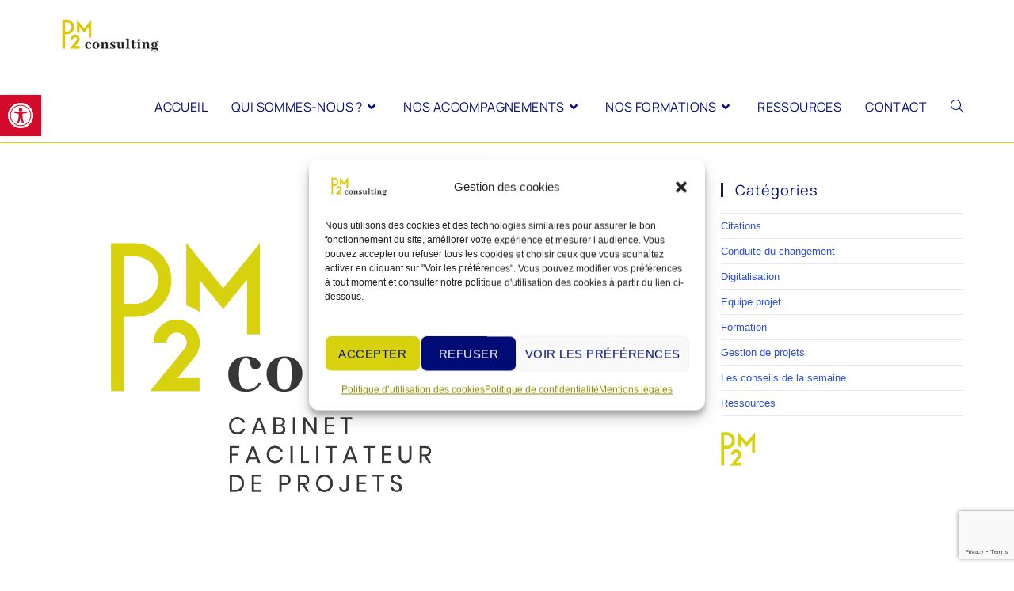

--- FILE ---
content_type: text/html; charset=UTF-8
request_url: https://www.p2mconsulting.fr/conseil-n-26-demarrez-un-projet-avec-des-attentes-realistes/
body_size: 19725
content:
<!DOCTYPE html><html class="html" lang="fr-FR"><head><meta charset="UTF-8"><link rel="profile" href="https://gmpg.org/xfn/11"><link media="all" href="https://www.p2mconsulting.fr/wp-content/cache/autoptimize/css/autoptimize_d10662221480269eab30c4ee56f1416d.css" rel="stylesheet"><link media="print" href="https://www.p2mconsulting.fr/wp-content/cache/autoptimize/css/autoptimize_1349f916ba98349084bd88678454ad86.css" rel="stylesheet"><title>Conseil N° 26 : démarrez un projet avec des attentes réalistes - P2M Consulting</title><link rel="pingback" href="https://www.p2mconsulting.fr/xmlrpc.php"><meta name="viewport" content="width=device-width, initial-scale=1"><meta name="description" content="Avoir l&#039;ambition d&#039;un projet pour votre entreprise ne veut pas dire ne plus avoir les pieds sur terre..."><meta name="thumbnail" content="https://www.p2mconsulting.fr/wp-content/uploads/2019/05/avec-baseline-150x150.png"><meta name="robots" content="index, follow, max-snippet:-1, max-image-preview:large, max-video-preview:-1"><link rel="canonical" href="https://www.p2mconsulting.fr/conseil-n-26-demarrez-un-projet-avec-des-attentes-realistes/"><meta property="og:url" content="https://www.p2mconsulting.fr/conseil-n-26-demarrez-un-projet-avec-des-attentes-realistes/"><meta property="og:site_name" content="P2M Consulting"><meta property="og:locale" content="fr_FR"><meta property="og:type" content="article"><meta property="og:title" content="Conseil N° 26 : démarrez un projet avec des attentes réalistes - P2M Consulting"><meta property="og:description" content="Avoir l&#039;ambition d&#039;un projet pour votre entreprise ne veut pas dire ne plus avoir les pieds sur terre..."><meta property="og:image" content="https://www.p2mconsulting.fr/wp-content/uploads/2019/05/avec-baseline.png"><meta property="og:image:secure_url" content="https://www.p2mconsulting.fr/wp-content/uploads/2019/05/avec-baseline.png"><meta property="og:image:width" content="2998"><meta property="og:image:height" content="1804"><meta name="twitter:card" content="summary"><meta name="twitter:title" content="Conseil N° 26 : démarrez un projet avec des attentes réalistes - P2M Consulting"><meta name="twitter:description" content="Avoir l&#039;ambition d&#039;un projet pour votre entreprise ne veut pas dire ne plus avoir les pieds sur terre..."><meta name="twitter:image" content="https://www.p2mconsulting.fr/wp-content/uploads/2019/05/avec-baseline-1024x616.png"><link rel='dns-prefetch' href='//www.googletagmanager.com' /><link rel="alternate" type="application/rss+xml" title="P2M Consulting &raquo; Flux" href="https://www.p2mconsulting.fr/feed/" /><link rel="alternate" type="application/rss+xml" title="P2M Consulting &raquo; Flux des commentaires" href="https://www.p2mconsulting.fr/comments/feed/" /><link rel="alternate" type="application/rss+xml" title="P2M Consulting &raquo; Conseil N° 26 : démarrez un projet avec des attentes réalistes Flux des commentaires" href="https://www.p2mconsulting.fr/conseil-n-26-demarrez-un-projet-avec-des-attentes-realistes/feed/" /><link rel='stylesheet' id='dashicons-css' href='https://www.p2mconsulting.fr/wp-includes/css/dashicons.min.css?ver=6.8.3' media='all' /> <noscript><link rel="stylesheet" media="all" href="https://www.p2mconsulting.fr/wp-content/plugins/juiz-social-post-sharer/assets/css/juiz-social-post-sharer-modal.min.css?ver=2.3.3"></noscript><link rel='stylesheet' id='elementor-post-4156-css' href='https://www.p2mconsulting.fr/wp-content/cache/autoptimize/css/autoptimize_single_b9058d700cfbf993736575eb91c14d43.css?ver=1768465502' media='all' /><link rel='preload' as='style' onload='this.rel="stylesheet"' id='oceanwp-google-font-manrope-css' href='https://www.p2mconsulting.fr/wp-content/cache/autoptimize/css/autoptimize_single_ae96828685b339f9c7dadf8086c3df52.css?ver=6.8.3' media='all' /> <script src="https://www.p2mconsulting.fr/wp-includes/js/jquery/jquery.min.js?ver=3.7.1" id="jquery-core-js"></script> 
 <script src="https://www.googletagmanager.com/gtag/js?id=GT-WVJ8R5P" id="google_gtagjs-js" async></script> <script id="google_gtagjs-js-after">window.dataLayer=window.dataLayer||[];function gtag(){dataLayer.push(arguments);}
gtag("set","linker",{"domains":["www.p2mconsulting.fr"]});gtag("js",new Date());gtag("set","developer_id.dZTNiMT",true);gtag("config","GT-WVJ8R5P");</script> <link rel="https://api.w.org/" href="https://www.p2mconsulting.fr/wp-json/" /><link rel="alternate" title="JSON" type="application/json" href="https://www.p2mconsulting.fr/wp-json/wp/v2/posts/1994" /><link rel="EditURI" type="application/rsd+xml" title="RSD" href="https://www.p2mconsulting.fr/xmlrpc.php?rsd" /><meta name="generator" content="WordPress 6.8.3" /><link rel='shortlink' href='https://www.p2mconsulting.fr/?p=1994' /><link rel="alternate" title="oEmbed (JSON)" type="application/json+oembed" href="https://www.p2mconsulting.fr/wp-json/oembed/1.0/embed?url=https%3A%2F%2Fwww.p2mconsulting.fr%2Fconseil-n-26-demarrez-un-projet-avec-des-attentes-realistes%2F" /><link rel="alternate" title="oEmbed (XML)" type="text/xml+oembed" href="https://www.p2mconsulting.fr/wp-json/oembed/1.0/embed?url=https%3A%2F%2Fwww.p2mconsulting.fr%2Fconseil-n-26-demarrez-un-projet-avec-des-attentes-realistes%2F&#038;format=xml" /><meta name="generator" content="Site Kit by Google 1.164.0" /><meta name="generator" content="Elementor 3.32.5; features: e_font_icon_svg, additional_custom_breakpoints; settings: css_print_method-external, google_font-enabled, font_display-auto"><link rel="icon" href="https://www.p2mconsulting.fr/wp-content/uploads/2018/12/cropped-favicon-32x32.jpg" sizes="32x32" /><link rel="icon" href="https://www.p2mconsulting.fr/wp-content/uploads/2018/12/cropped-favicon-192x192.jpg" sizes="192x192" /><link rel="apple-touch-icon" href="https://www.p2mconsulting.fr/wp-content/uploads/2018/12/cropped-favicon-180x180.jpg" /><meta name="msapplication-TileImage" content="https://www.p2mconsulting.fr/wp-content/uploads/2018/12/cropped-favicon-270x270.jpg" /></head><body class="wp-singular post-template-default single single-post postid-1994 single-format-standard wp-custom-logo wp-embed-responsive wp-theme-oceanwp oceanwp-theme dropdown-mobile default-breakpoint has-sidebar content-right-sidebar post-in-category-les-conseils-de-la-semaine page-with-background-title page-header-disabled has-breadcrumbs elementor-default elementor-kit-2341" itemscope="itemscope" itemtype="https://schema.org/Article"><div id="outer-wrap" class="site clr"> <a class="skip-link screen-reader-text" href="#main">Skip to content</a><div id="wrap" class="clr"><header id="site-header" class="minimal-header effect-one clr" data-height="90" itemscope="itemscope" itemtype="https://schema.org/WPHeader" role="banner"><div id="site-header-inner" class="clr container"><div id="site-logo" class="clr" itemscope itemtype="https://schema.org/Brand" ><div id="site-logo-inner" class="clr"> <a href="https://www.p2mconsulting.fr/" class="custom-logo-link" rel="home"><noscript><img width="220" height="102" src="https://www.p2mconsulting.fr/wp-content/uploads/2023/11/P2M-LogoBlanc-220px.jpg" class="custom-logo" alt="P2M Consulting cabinet facilitateur de projet" decoding="async" /></noscript><img width="220" height="102" src='data:image/svg+xml,%3Csvg%20xmlns=%22http://www.w3.org/2000/svg%22%20viewBox=%220%200%20220%20102%22%3E%3C/svg%3E' data-src="https://www.p2mconsulting.fr/wp-content/uploads/2023/11/P2M-LogoBlanc-220px.jpg" class="lazyload custom-logo" alt="P2M Consulting cabinet facilitateur de projet" decoding="async" /></a></div></div><div id="site-navigation-wrap" class="clr"><nav id="site-navigation" class="navigation main-navigation clr" itemscope="itemscope" itemtype="https://schema.org/SiteNavigationElement" role="navigation" ><ul id="menu-navigation" class="main-menu dropdown-menu sf-menu"><li id="menu-item-7379" class="menu-item menu-item-type-post_type menu-item-object-page menu-item-home menu-item-7379"><a href="https://www.p2mconsulting.fr/" class="menu-link"><span class="text-wrap">Accueil</span></a></li><li id="menu-item-4540" class="menu-item menu-item-type-post_type menu-item-object-page menu-item-has-children dropdown menu-item-4540"><a href="https://www.p2mconsulting.fr/la-societe-experte-gestion-projets/" class="menu-link"><span class="text-wrap">Qui sommes-nous ?<i class="nav-arrow fa fa-angle-down" aria-hidden="true" role="img"></i></span></a><ul class="sub-menu"><li id="menu-item-310" class="menu-item menu-item-type-custom menu-item-object-custom menu-item-310"><a href="https://www.p2mconsulting.fr/la-societe#notre-methode" class="menu-link"><span class="text-wrap">Notre méthode</span></a></li><li id="menu-item-311" class="menu-item menu-item-type-custom menu-item-object-custom menu-item-311"><a href="https://www.p2mconsulting.fr/la-societe#dirigeants" class="menu-link"><span class="text-wrap">Les dirigeants</span></a></li><li id="menu-item-7380" class="menu-item menu-item-type-post_type menu-item-object-page menu-item-7380"><a href="https://www.p2mconsulting.fr/accompagnement-et-expertise/" class="menu-link"><span class="text-wrap">Notre expertise</span></a></li><li id="menu-item-1872" class="menu-item menu-item-type-post_type menu-item-object-page menu-item-1872"><a href="https://www.p2mconsulting.fr/clients/" class="menu-link"><span class="text-wrap">Nos références</span></a></li><li id="menu-item-2907" class="menu-item menu-item-type-post_type menu-item-object-page menu-item-2907"><a href="https://www.p2mconsulting.fr/temoignages-clients/" class="menu-link"><span class="text-wrap">Témoignages Clients</span></a></li></ul></li><li id="menu-item-5468" class="menu-item menu-item-type-post_type menu-item-object-page menu-item-has-children dropdown menu-item-5468"><a href="https://www.p2mconsulting.fr/prestations-accompagnement-p2mconsulting/" class="menu-link"><span class="text-wrap">Nos accompagnements<i class="nav-arrow fa fa-angle-down" aria-hidden="true" role="img"></i></span></a><ul class="sub-menu"><li id="menu-item-9265" class="menu-item menu-item-type-post_type menu-item-object-page menu-item-9265"><a href="https://www.p2mconsulting.fr/accompagnement-et-expertise/" class="menu-link"><span class="text-wrap">AMOA et Chefferie de projets</span></a></li><li id="menu-item-10228" class="menu-item menu-item-type-post_type menu-item-object-page menu-item-10228"><a href="https://www.p2mconsulting.fr/coaching/" class="menu-link"><span class="text-wrap">coachings individduels et collectifs</span></a></li><li id="menu-item-10229" class="menu-item menu-item-type-custom menu-item-object-custom menu-item-10229"><a href="https://www.p2mconsulting.fr/coaching/#bilan-positionnement" class="menu-link"><span class="text-wrap">Nos formations sur mesure</span></a></li><li id="menu-item-3398" class="menu-item menu-item-type-custom menu-item-object-custom menu-item-3398"><a target="_blank" href="https://www.facility-project.com" class="menu-link"><span class="text-wrap">Logiciel de gestion de projet: Facility Project</span></a></li></ul></li><li id="menu-item-8984" class="menu-item menu-item-type-post_type menu-item-object-page menu-item-has-children dropdown menu-item-8984"><a href="https://www.p2mconsulting.fr/formations-p2m/" class="menu-link"><span class="text-wrap">Nos formations<i class="nav-arrow fa fa-angle-down" aria-hidden="true" role="img"></i></span></a><ul class="sub-menu"><li id="menu-item-9462" class="menu-item menu-item-type-custom menu-item-object-custom menu-item-9462"><a href="https://www.p2mconsulting.fr/formations-p2m/#lesnouveautes" class="menu-link"><span class="text-wrap">Les nouveautés</span></a></li><li id="menu-item-9317" class="menu-item menu-item-type-custom menu-item-object-custom menu-item-9317"><a href="https://www.p2mconsulting.fr/formations-p2m/#lesbases" class="menu-link"><span class="text-wrap">Les essentielles</span></a></li><li id="menu-item-9318" class="menu-item menu-item-type-custom menu-item-object-custom menu-item-9318"><a href="https://www.p2mconsulting.fr/formations-p2m/#formationspersonnalisees" class="menu-link"><span class="text-wrap">En fonction de votre rôle&#8230;</span></a></li><li id="menu-item-9319" class="menu-item menu-item-type-custom menu-item-object-custom menu-item-9319"><a href="https://www.p2mconsulting.fr/formations-p2m/#perfectionnement" class="menu-link"><span class="text-wrap">Se perfectionner</span></a></li><li id="menu-item-9316" class="menu-item menu-item-type-custom menu-item-object-custom menu-item-9316"><a href="https://www.p2mconsulting.fr/formations-p2m/#facility" class="menu-link"><span class="text-wrap">Se former sur Facility Project</span></a></li></ul></li><li id="menu-item-3612" class="menu-item menu-item-type-post_type menu-item-object-page current_page_parent menu-item-3612"><a href="https://www.p2mconsulting.fr/ressources/" class="menu-link"><span class="text-wrap">Ressources</span></a></li><li id="menu-item-59" class="menu-item menu-item-type-post_type menu-item-object-page menu-item-59"><a href="https://www.p2mconsulting.fr/contact/" class="menu-link"><span class="text-wrap">Contact</span></a></li><li class="search-toggle-li" ><a href="https://www.p2mconsulting.fr/#" class="site-search-toggle search-dropdown-toggle"><span class="screen-reader-text">Toggle website search</span><i class=" icon-magnifier" aria-hidden="true" role="img"></i></a></li></ul><div id="searchform-dropdown" class="header-searchform-wrap clr" ><form aria-label="Rechercher sur ce site" role="search" method="get" class="searchform" action="https://www.p2mconsulting.fr/"> <input aria-label="Insérer une requête de recherche" type="search" id="ocean-search-form-1" class="field" autocomplete="off" placeholder="Rechercher" name="s"></form></div></nav></div><div class="oceanwp-mobile-menu-icon clr mobile-right"> <a href="https://www.p2mconsulting.fr/#mobile-menu-toggle" class="mobile-menu"  aria-label="Menu mobile"> <i class="fa fa-bars" aria-hidden="true"></i> <span class="oceanwp-text">Menu</span> <span class="oceanwp-close-text">X</span> </a></div></div><div id="mobile-dropdown" class="clr" ><nav class="clr" itemscope="itemscope" itemtype="https://schema.org/SiteNavigationElement"><div id="mobile-nav" class="navigation clr"><ul id="menu-navigation-1" class="menu"><li class="menu-item menu-item-type-post_type menu-item-object-page menu-item-home menu-item-7379"><a href="https://www.p2mconsulting.fr/">Accueil</a></li><li class="menu-item menu-item-type-post_type menu-item-object-page menu-item-has-children menu-item-4540"><a href="https://www.p2mconsulting.fr/la-societe-experte-gestion-projets/">Qui sommes-nous ?</a><ul class="sub-menu"><li class="menu-item menu-item-type-custom menu-item-object-custom menu-item-310"><a href="https://www.p2mconsulting.fr/la-societe#notre-methode">Notre méthode</a></li><li class="menu-item menu-item-type-custom menu-item-object-custom menu-item-311"><a href="https://www.p2mconsulting.fr/la-societe#dirigeants">Les dirigeants</a></li><li class="menu-item menu-item-type-post_type menu-item-object-page menu-item-7380"><a href="https://www.p2mconsulting.fr/accompagnement-et-expertise/">Notre expertise</a></li><li class="menu-item menu-item-type-post_type menu-item-object-page menu-item-1872"><a href="https://www.p2mconsulting.fr/clients/">Nos références</a></li><li class="menu-item menu-item-type-post_type menu-item-object-page menu-item-2907"><a href="https://www.p2mconsulting.fr/temoignages-clients/">Témoignages Clients</a></li></ul></li><li class="menu-item menu-item-type-post_type menu-item-object-page menu-item-has-children menu-item-5468"><a href="https://www.p2mconsulting.fr/prestations-accompagnement-p2mconsulting/">Nos accompagnements</a><ul class="sub-menu"><li class="menu-item menu-item-type-post_type menu-item-object-page menu-item-9265"><a href="https://www.p2mconsulting.fr/accompagnement-et-expertise/">AMOA et Chefferie de projets</a></li><li class="menu-item menu-item-type-post_type menu-item-object-page menu-item-10228"><a href="https://www.p2mconsulting.fr/coaching/">coachings individduels et collectifs</a></li><li class="menu-item menu-item-type-custom menu-item-object-custom menu-item-10229"><a href="https://www.p2mconsulting.fr/coaching/#bilan-positionnement">Nos formations sur mesure</a></li><li class="menu-item menu-item-type-custom menu-item-object-custom menu-item-3398"><a target="_blank" href="https://www.facility-project.com">Logiciel de gestion de projet: Facility Project</a></li></ul></li><li class="menu-item menu-item-type-post_type menu-item-object-page menu-item-has-children menu-item-8984"><a href="https://www.p2mconsulting.fr/formations-p2m/">Nos formations</a><ul class="sub-menu"><li class="menu-item menu-item-type-custom menu-item-object-custom menu-item-9462"><a href="https://www.p2mconsulting.fr/formations-p2m/#lesnouveautes">Les nouveautés</a></li><li class="menu-item menu-item-type-custom menu-item-object-custom menu-item-9317"><a href="https://www.p2mconsulting.fr/formations-p2m/#lesbases">Les essentielles</a></li><li class="menu-item menu-item-type-custom menu-item-object-custom menu-item-9318"><a href="https://www.p2mconsulting.fr/formations-p2m/#formationspersonnalisees">En fonction de votre rôle&#8230;</a></li><li class="menu-item menu-item-type-custom menu-item-object-custom menu-item-9319"><a href="https://www.p2mconsulting.fr/formations-p2m/#perfectionnement">Se perfectionner</a></li><li class="menu-item menu-item-type-custom menu-item-object-custom menu-item-9316"><a href="https://www.p2mconsulting.fr/formations-p2m/#facility">Se former sur Facility Project</a></li></ul></li><li class="menu-item menu-item-type-post_type menu-item-object-page current_page_parent menu-item-3612"><a href="https://www.p2mconsulting.fr/ressources/">Ressources</a></li><li class="menu-item menu-item-type-post_type menu-item-object-page menu-item-59"><a href="https://www.p2mconsulting.fr/contact/">Contact</a></li></ul></div><div id="mobile-menu-search" class="clr"><form aria-label="Rechercher sur ce site" method="get" action="https://www.p2mconsulting.fr/" class="mobile-searchform"> <input aria-label="Insérer une requête de recherche" value="" class="field" id="ocean-mobile-search-2" type="search" name="s" autocomplete="off" placeholder="Rechercher" /> <button aria-label="Envoyer la recherche" type="submit" class="searchform-submit"> <i class=" icon-magnifier" aria-hidden="true" role="img"></i> </button></form></div></nav></div></header><main id="main" class="site-main clr"  role="main"><div id="content-wrap" class="container clr"><div id="primary" class="content-area clr"><div id="content" class="site-content clr"><article id="post-1994"><div class="thumbnail"> <img fetchpriority="high" width="2998" height="1804" src="https://www.p2mconsulting.fr/wp-content/uploads/2019/05/avec-baseline.png" class="attachment-full size-full wp-post-image" alt="You are currently viewing Conseil N° 26 : démarrez un projet avec des attentes réalistes" itemprop="image" decoding="async" srcset="https://www.p2mconsulting.fr/wp-content/uploads/2019/05/avec-baseline.png 2998w, https://www.p2mconsulting.fr/wp-content/uploads/2019/05/avec-baseline-300x181.png 300w, https://www.p2mconsulting.fr/wp-content/uploads/2019/05/avec-baseline-768x462.png 768w, https://www.p2mconsulting.fr/wp-content/uploads/2019/05/avec-baseline-1024x616.png 1024w" sizes="(max-width: 2998px) 100vw, 2998px" /></div><header class="entry-header clr"><h2 class="single-post-title entry-title" itemprop="headline">Conseil N° 26 : démarrez un projet avec des attentes réalistes</h2></header><ul class="meta ospm-modern clr"><li class="meta-author" itemprop="name"><span class="screen-reader-text">Auteur/autrice de la publication :</span><i class=" icon-user" aria-hidden="true" role="img"></i><a href="https://www.p2mconsulting.fr/author/magali/" title="Articles par Magali" rel="author"  itemprop="author" itemscope="itemscope" itemtype="https://schema.org/Person">Magali</a></li><li class="meta-date" itemprop="datePublished"><span class="screen-reader-text">Publication publiée :</span><i class=" icon-clock" aria-hidden="true" role="img"></i>15 avril 2019</li><li class="meta-cat"><span class="screen-reader-text">Post category:</span><i class=" icon-folder" aria-hidden="true" role="img"></i><a href="https://www.p2mconsulting.fr/category/ressources-p2m/les-conseils-de-la-semaine/" rel="category tag">Les conseils de la semaine</a></li><li class="meta-comments"><span class="screen-reader-text">Commentaires de la publication :</span><i class=" icon-bubble" aria-hidden="true" role="img"></i><a href="https://www.p2mconsulting.fr/conseil-n-26-demarrez-un-projet-avec-des-attentes-realistes/#respond" class="comments-link" >0 commentaire</a></li></ul><div class="entry-content clr" itemprop="text"><div class="juiz_sps_links  counters_both juiz_sps_displayed_top" data-post-id="1994"><p class="screen-reader-text juiz_sps_maybe_hidden_text">Partager la publication "Conseil N° 26 : démarrez un projet avec des attentes réalistes"</p><ul class="juiz_sps_links_list juiz_sps_hide_name"><li class="juiz_sps_item juiz_sps_link_facebook"><a href="https://www.facebook.com/sharer.php?u=https%3A%2F%2Fwww.p2mconsulting.fr%2Fconseil-n-26-demarrez-un-projet-avec-des-attentes-realistes%2F" rel="nofollow"   title="Partager cet article sur Facebook" class="juiz_sps_button" data-nobs-key="facebook"><span class="juiz_sps_icon jsps-facebook"></span><span class="juiz_sps_network_name">Facebook</span></a></li><li class="juiz_sps_item juiz_sps_link_linkedin"><a href="https://www.linkedin.com/sharing/share-offsite/?url=https%3A%2F%2Fwww.p2mconsulting.fr%2Fconseil-n-26-demarrez-un-projet-avec-des-attentes-realistes%2F" rel="nofollow"   title="Partager cet article sur LinkedIn" class="juiz_sps_button" data-nobs-key="linkedin"><span class="juiz_sps_icon jsps-linkedin"></span><span class="juiz_sps_network_name">LinkedIn</span></a></li><li class="juiz_sps_item juiz_sps_link_twitter"><a href="https://twitter.com/intent/tweet?source=webclient&#038;original_referer=https%3A%2F%2Fwww.p2mconsulting.fr%2Fconseil-n-26-demarrez-un-projet-avec-des-attentes-realistes%2F&#038;text=Conseil%20N%C2%B0%2026%20%3A%20d%C3%A9marrez%20un%20projet%20avec%20des%20attentes%20r%C3%A9alistes&#038;url=https%3A%2F%2Fwww.p2mconsulting.fr%2Fconseil-n-26-demarrez-un-projet-avec-des-attentes-realistes%2F&#038;related=p2mconsulting&#038;via=p2mconsulting" rel="nofollow"   title="Partager cet article sur Twitter" class="juiz_sps_button" data-nobs-key="twitter"><span class="juiz_sps_icon jsps-twitter"></span><span class="juiz_sps_network_name">Twitter</span></a></li><li style="display:none;" class="juiz_sps_item juiz_sps_link_shareapi"><button type="button" data-api-link="https://www.p2mconsulting.fr/conseil-n-26-demarrez-un-projet-avec-des-attentes-realistes/"  title="Partager sur votre appli. favoris." class="juiz_sps_button" data-nobs-key="shareapi"><span class="juiz_sps_icon jsps-shareapi"></span><span class="juiz_sps_network_name">Partager...</span></button><script>window.addEventListener("DOMContentLoaded",function(){if(navigator.share){let shareurl=document.location.href;let btns=document.querySelectorAll(".juiz_sps_link_shareapi button:not([data-bound])");const canon=document.querySelector("link[rel=canonical]");if(canon!==null){shareurl=canon.href;}
btns.forEach(function(el){el.closest(".juiz_sps_link_shareapi").removeAttribute("style");el.setAttribute("data-bound","true");el.addEventListener("click",async()=>{try{await navigator.share({title:"Conseil N° 26 : démarrez un projet avec des attentes réalistes",text:"Conseil N° 26 : démarrez un projet avec des attentes réalistes - Avoir l\'ambition d\'un projet pour votre entreprise ne veut pas dire ne plus",url:shareurl,});console.info("Nobs: Successful share");}catch(err){console.warn("Nobs: Error sharing",error);}});});}});</script></li><li class="juiz_sps_item juiz_sps_link_mail"><a href="mailto:?subject=Un%20article%20intéressant%20https://www.p2mconsulting.fr&#038;body=Regarde%20cet%20article%20:%20Conseil%20N°%2026%20:%20démarrez%20un%20projet%20avec%20des%20attentes%20réalistes!%20Voilà%20le%20lien%20direct%20:%20https://www.p2mconsulting.fr/conseil-n-26-demarrez-un-projet-avec-des-attentes-realistes/%20Bonne%20journée%20:)" rel="nofollow"   title="Partager cette publication avec un ami (e-mail)" class="juiz_sps_button" data-nobs-key="mail"><span class="juiz_sps_icon jsps-mail"></span><span class="juiz_sps_network_name">E-mail</span></a></li><li class="juiz_sps_item juiz_sps_link_bookmark"><a href="https://www.p2mconsulting.fr/conseil-n-26-demarrez-un-projet-avec-des-attentes-realistes/" rel="nofollow"   data-alert="Pressez %s pour marquer cette page." title="Marquer cette page (dans votre navigateur)" class="juiz_sps_button" data-nobs-key="bookmark"><span class="juiz_sps_icon jsps-bookmark"></span><span class="juiz_sps_network_name">Ajouter aux favoris</span></a></li><li class="juiz_sps_item juiz_sps_link_print"><button type="button" data-api-link="https://www.p2mconsulting.fr/conseil-n-26-demarrez-un-projet-avec-des-attentes-realistes/"  title="Imprimer cette page" class="juiz_sps_button" data-nobs-key="print"><span class="juiz_sps_icon jsps-print"></span><span class="juiz_sps_network_name">Imprimer</span></button></li></ul></div><p><noscript><img decoding="async" class="aligncenter wp-image-1995 size-full" src="https://www.p2mconsulting.fr/wp-content/uploads/2019/05/C25-DU-22042019.jpg" alt="" width="494" height="461" srcset="https://www.p2mconsulting.fr/wp-content/uploads/2019/05/C25-DU-22042019.jpg 494w, https://www.p2mconsulting.fr/wp-content/uploads/2019/05/C25-DU-22042019-300x280.jpg 300w" sizes="(max-width: 494px) 100vw, 494px" /></noscript><img decoding="async" class="lazyload aligncenter wp-image-1995 size-full" src='data:image/svg+xml,%3Csvg%20xmlns=%22http://www.w3.org/2000/svg%22%20viewBox=%220%200%20494%20461%22%3E%3C/svg%3E' data-src="https://www.p2mconsulting.fr/wp-content/uploads/2019/05/C25-DU-22042019.jpg" alt="" width="494" height="461" data-srcset="https://www.p2mconsulting.fr/wp-content/uploads/2019/05/C25-DU-22042019.jpg 494w, https://www.p2mconsulting.fr/wp-content/uploads/2019/05/C25-DU-22042019-300x280.jpg 300w" data-sizes="(max-width: 494px) 100vw, 494px" /></p></div><div class="post-tags clr"> <span class="owp-tag-texts">Étiquettes</span>: <a href="https://www.p2mconsulting.fr/tag/conseils/" rel="tag">conseils</a><span class="owp-sep">,</span> <a href="https://www.p2mconsulting.fr/tag/objectifs/" rel="tag">Objectifs</a><span class="owp-sep">,</span> <a href="https://www.p2mconsulting.fr/tag/smart/" rel="tag">SMART</a></div><nav class="navigation post-navigation" aria-label="Read more articles"><h2 class="screen-reader-text">Read more articles</h2><div class="nav-links"><div class="nav-previous"><a href="https://www.p2mconsulting.fr/citation-n25-le-leadership/" rel="prev"><span class="title"><i class=" fas fa-long-arrow-alt-left" aria-hidden="true" role="img"></i> Article précédent</span><span class="post-title">Citation N°25 : Le leadership</span></a></div><div class="nav-next"><a href="https://www.p2mconsulting.fr/citation-n26-le-succes/" rel="next"><span class="title"><i class=" fas fa-long-arrow-alt-right" aria-hidden="true" role="img"></i> Article suivant</span><span class="post-title">Citation N°26 : Le succès</span></a></div></div></nav><section id="related-posts" class="clr"><h3 class="theme-heading related-posts-title"> <span class="text">Vous devriez également aimer</span></h3><div class="oceanwp-row clr"><article class="related-post clr col span_1_of_3 col-1 post-2446 post type-post status-publish format-standard has-post-thumbnail hentry category-les-conseils-de-la-semaine entry has-media"><figure class="related-post-media clr"> <a href="https://www.p2mconsulting.fr/conseil-n47-pour-finir-vos-projets-a-temps/" class="related-thumb"> <noscript><img width="300" height="139" src="https://www.p2mconsulting.fr/wp-content/uploads/2019/05/P2M-LogoBlanc-RVB-300x139.jpg" class="attachment-medium size-medium wp-post-image" alt="P2M Consulting" itemprop="image" decoding="async" srcset="https://www.p2mconsulting.fr/wp-content/uploads/2019/05/P2M-LogoBlanc-RVB-300x139.jpg 300w, https://www.p2mconsulting.fr/wp-content/uploads/2019/05/P2M-LogoBlanc-RVB-768x355.jpg 768w, https://www.p2mconsulting.fr/wp-content/uploads/2019/05/P2M-LogoBlanc-RVB-1024x473.jpg 1024w" sizes="(max-width: 300px) 100vw, 300px" /></noscript><img width="300" height="139" src='data:image/svg+xml,%3Csvg%20xmlns=%22http://www.w3.org/2000/svg%22%20viewBox=%220%200%20300%20139%22%3E%3C/svg%3E' data-src="https://www.p2mconsulting.fr/wp-content/uploads/2019/05/P2M-LogoBlanc-RVB-300x139.jpg" class="lazyload attachment-medium size-medium wp-post-image" alt="P2M Consulting" itemprop="image" decoding="async" data-srcset="https://www.p2mconsulting.fr/wp-content/uploads/2019/05/P2M-LogoBlanc-RVB-300x139.jpg 300w, https://www.p2mconsulting.fr/wp-content/uploads/2019/05/P2M-LogoBlanc-RVB-768x355.jpg 768w, https://www.p2mconsulting.fr/wp-content/uploads/2019/05/P2M-LogoBlanc-RVB-1024x473.jpg 1024w" data-sizes="(max-width: 300px) 100vw, 300px" /> </a></figure><h3 class="related-post-title"> <a href="https://www.p2mconsulting.fr/conseil-n47-pour-finir-vos-projets-a-temps/" rel="bookmark">Conseil N°47 : pour finir vos projets à temps&#8230;.</a></h3> <time class="published" datetime="2019-12-21T09:06:55+01:00"><i class=" icon-clock" aria-hidden="true" role="img"></i>21 décembre 2019</time></article><article class="related-post clr col span_1_of_3 col-2 post-1215 post type-post status-publish format-standard has-post-thumbnail hentry category-les-conseils-de-la-semaine tag-confiance tag-delegation tag-motivation entry has-media"><figure class="related-post-media clr"> <a href="https://www.p2mconsulting.fr/conseil-n17-apprenez-a-deleguez/" class="related-thumb"> <noscript><img width="300" height="181" src="https://www.p2mconsulting.fr/wp-content/uploads/2018/11/P2M-LogoBaselineBlanc-RVB-300x181.jpg" class="attachment-medium size-medium wp-post-image" alt="Lire la suite à propos de l’article Conseil N°17 : Apprenez à déléguez&#8230;" itemprop="image" decoding="async" srcset="https://www.p2mconsulting.fr/wp-content/uploads/2018/11/P2M-LogoBaselineBlanc-RVB-300x181.jpg 300w, https://www.p2mconsulting.fr/wp-content/uploads/2018/11/P2M-LogoBaselineBlanc-RVB-768x462.jpg 768w, https://www.p2mconsulting.fr/wp-content/uploads/2018/11/P2M-LogoBaselineBlanc-RVB-1024x616.jpg 1024w" sizes="(max-width: 300px) 100vw, 300px" /></noscript><img width="300" height="181" src='data:image/svg+xml,%3Csvg%20xmlns=%22http://www.w3.org/2000/svg%22%20viewBox=%220%200%20300%20181%22%3E%3C/svg%3E' data-src="https://www.p2mconsulting.fr/wp-content/uploads/2018/11/P2M-LogoBaselineBlanc-RVB-300x181.jpg" class="lazyload attachment-medium size-medium wp-post-image" alt="Lire la suite à propos de l’article Conseil N°17 : Apprenez à déléguez&#8230;" itemprop="image" decoding="async" data-srcset="https://www.p2mconsulting.fr/wp-content/uploads/2018/11/P2M-LogoBaselineBlanc-RVB-300x181.jpg 300w, https://www.p2mconsulting.fr/wp-content/uploads/2018/11/P2M-LogoBaselineBlanc-RVB-768x462.jpg 768w, https://www.p2mconsulting.fr/wp-content/uploads/2018/11/P2M-LogoBaselineBlanc-RVB-1024x616.jpg 1024w" data-sizes="(max-width: 300px) 100vw, 300px" /> </a></figure><h3 class="related-post-title"> <a href="https://www.p2mconsulting.fr/conseil-n17-apprenez-a-deleguez/" rel="bookmark">Conseil N°17 : Apprenez à déléguez&#8230;</a></h3> <time class="published" datetime="2019-02-17T09:57:54+01:00"><i class=" icon-clock" aria-hidden="true" role="img"></i>17 février 2019</time></article><article class="related-post clr col span_1_of_3 col-3 post-2030 post type-post status-publish format-standard has-post-thumbnail hentry category-les-conseils-de-la-semaine tag-gestion-de-projets tag-methodologie tag-organisation tag-projets tag-reussite entry has-media"><figure class="related-post-media clr"> <a href="https://www.p2mconsulting.fr/conseil-n-28-utilisez-les-methodologies-de-gestion-de-projets/" class="related-thumb"> <noscript><img width="300" height="139" src="https://www.p2mconsulting.fr/wp-content/uploads/2019/01/P2M-LogoBlanc-RVB-300x139.jpg" class="attachment-medium size-medium wp-post-image" alt="www.p2mconsulting.fr" itemprop="image" decoding="async" srcset="https://www.p2mconsulting.fr/wp-content/uploads/2019/01/P2M-LogoBlanc-RVB-300x139.jpg 300w, https://www.p2mconsulting.fr/wp-content/uploads/2019/01/P2M-LogoBlanc-RVB-768x355.jpg 768w, https://www.p2mconsulting.fr/wp-content/uploads/2019/01/P2M-LogoBlanc-RVB-1024x473.jpg 1024w" sizes="(max-width: 300px) 100vw, 300px" /></noscript><img width="300" height="139" src='data:image/svg+xml,%3Csvg%20xmlns=%22http://www.w3.org/2000/svg%22%20viewBox=%220%200%20300%20139%22%3E%3C/svg%3E' data-src="https://www.p2mconsulting.fr/wp-content/uploads/2019/01/P2M-LogoBlanc-RVB-300x139.jpg" class="lazyload attachment-medium size-medium wp-post-image" alt="www.p2mconsulting.fr" itemprop="image" decoding="async" data-srcset="https://www.p2mconsulting.fr/wp-content/uploads/2019/01/P2M-LogoBlanc-RVB-300x139.jpg 300w, https://www.p2mconsulting.fr/wp-content/uploads/2019/01/P2M-LogoBlanc-RVB-768x355.jpg 768w, https://www.p2mconsulting.fr/wp-content/uploads/2019/01/P2M-LogoBlanc-RVB-1024x473.jpg 1024w" data-sizes="(max-width: 300px) 100vw, 300px" /> </a></figure><h3 class="related-post-title"> <a href="https://www.p2mconsulting.fr/conseil-n-28-utilisez-les-methodologies-de-gestion-de-projets/" rel="bookmark">Conseil N° 28 : utilisez les méthodologies de gestion de projets</a></h3> <time class="published" datetime="2019-04-29T15:22:37+02:00"><i class=" icon-clock" aria-hidden="true" role="img"></i>29 avril 2019</time></article></div></section><section id="comments" class="comments-area clr has-comments"><div id="respond" class="comment-respond"><h3 id="reply-title" class="comment-reply-title">Laisser un commentaire <small><a rel="nofollow" id="cancel-comment-reply-link" href="/conseil-n-26-demarrez-un-projet-avec-des-attentes-realistes/#respond" style="display:none;">Annuler la réponse</a></small></h3><p class="must-log-in">Vous devez être <a href="https://www.p2mconsulting.fr/pmmadmin24/?redirect_to=https%3A%2F%2Fwww.p2mconsulting.fr%2Fconseil-n-26-demarrez-un-projet-avec-des-attentes-realistes%2F">connecté</a> pour publier un commentaire.</p></div></section></article></div></div><aside id="right-sidebar" class="sidebar-container widget-area sidebar-primary" itemscope="itemscope" itemtype="https://schema.org/WPSideBar" role="complementary" aria-label="Primary Sidebar"><div id="right-sidebar-inner" class="clr"><div id="categories-2" class="sidebar-box widget_categories clr"><h4 class="widget-title">Catégories</h4><ul><li class="cat-item cat-item-51"><a href="https://www.p2mconsulting.fr/category/ressources-p2m/citations/">Citations</a></li><li class="cat-item cat-item-26"><a href="https://www.p2mconsulting.fr/category/ressources-p2m/conduite-du-changement/">Conduite du changement</a></li><li class="cat-item cat-item-27"><a href="https://www.p2mconsulting.fr/category/ressources-p2m/digitalisation/">Digitalisation</a></li><li class="cat-item cat-item-128"><a href="https://www.p2mconsulting.fr/category/ressources-p2m/equipe-projet/">Equipe projet</a></li><li class="cat-item cat-item-28"><a href="https://www.p2mconsulting.fr/category/ressources-p2m/formation/">Formation</a></li><li class="cat-item cat-item-29"><a href="https://www.p2mconsulting.fr/category/ressources-p2m/gestion-de-projet/">Gestion de projets</a></li><li class="cat-item cat-item-30"><a href="https://www.p2mconsulting.fr/category/ressources-p2m/les-conseils-de-la-semaine/">Les conseils de la semaine</a></li><li class="cat-item cat-item-1"><a href="https://www.p2mconsulting.fr/category/ressources-p2m/">Ressources</a></li></ul></div><div id="media_image-2" class="sidebar-box widget_media_image clr"><noscript><img class="image " src="https://p2mconsulting.fr/wp-content/uploads/2018/09/logo_footer.png" alt="" width="143" height="47" decoding="async" /></noscript><img class="lazyload image " src='data:image/svg+xml,%3Csvg%20xmlns=%22http://www.w3.org/2000/svg%22%20viewBox=%220%200%20143%2047%22%3E%3C/svg%3E' data-src="https://p2mconsulting.fr/wp-content/uploads/2018/09/logo_footer.png" alt="" width="143" height="47" decoding="async" /></div></div></aside></div></main><footer id="footer" class="site-footer" itemscope="itemscope" itemtype="https://schema.org/WPFooter" role="contentinfo"><div id="footer-inner" class="clr"><div id="footer-widgets" class="oceanwp-row clr"><div class="footer-widgets-inner container"><div data-elementor-type="wp-post" data-elementor-id="4156" class="elementor elementor-4156"><div class="elementor-element elementor-element-643a107 e-con-full e-flex e-con e-parent" data-id="643a107" data-element_type="container" data-settings="{&quot;background_background&quot;:&quot;classic&quot;}"><div class="elementor-element elementor-element-092de1e e-con-full e-flex e-con e-child" data-id="092de1e" data-element_type="container"><div class="elementor-element elementor-element-8831a5f elementor-widget elementor-widget-image" data-id="8831a5f" data-element_type="widget" data-widget_type="image.default"><div class="elementor-widget-container"> <noscript><img src="https://p2mconsulting.fr/wp-content/uploads/2018/09/logo_footer.png" title="" alt="p2m consulting Conseil en gestion de projets et formation" loading="lazy" /></noscript><img class="lazyload" src='data:image/svg+xml,%3Csvg%20xmlns=%22http://www.w3.org/2000/svg%22%20viewBox=%220%200%20210%20140%22%3E%3C/svg%3E' data-src="https://p2mconsulting.fr/wp-content/uploads/2018/09/logo_footer.png" title="" alt="p2m consulting Conseil en gestion de projets et formation" loading="lazy" /></div></div><div class="elementor-element elementor-element-e0815aa elementor-icon-list--layout-traditional elementor-list-item-link-full_width elementor-widget elementor-widget-icon-list" data-id="e0815aa" data-element_type="widget" data-widget_type="icon-list.default"><div class="elementor-widget-container"><ul class="elementor-icon-list-items"><li class="elementor-icon-list-item"> <a href="#"> <span class="elementor-icon-list-icon"> <svg aria-hidden="true" class="e-font-icon-svg e-fas-map-marker-alt" viewBox="0 0 384 512" xmlns="http://www.w3.org/2000/svg"><path d="M172.268 501.67C26.97 291.031 0 269.413 0 192 0 85.961 85.961 0 192 0s192 85.961 192 192c0 77.413-26.97 99.031-172.268 309.67-9.535 13.774-29.93 13.773-39.464 0zM192 272c44.183 0 80-35.817 80-80s-35.817-80-80-80-80 35.817-80 80 35.817 80 80 80z"></path></svg> </span> <span class="elementor-icon-list-text">17 che. de la Cure - 17220 CLAVETTE</span> </a></li><li class="elementor-icon-list-item"> <a href="https://www.p2mconsulting.fr/contact/"> <span class="elementor-icon-list-icon"> <svg aria-hidden="true" class="e-font-icon-svg e-far-paper-plane" viewBox="0 0 512 512" xmlns="http://www.w3.org/2000/svg"><path d="M440 6.5L24 246.4c-34.4 19.9-31.1 70.8 5.7 85.9L144 379.6V464c0 46.4 59.2 65.5 86.6 28.6l43.8-59.1 111.9 46.2c5.9 2.4 12.1 3.6 18.3 3.6 8.2 0 16.3-2.1 23.6-6.2 12.8-7.2 21.6-20 23.9-34.5l59.4-387.2c6.1-40.1-36.9-68.8-71.5-48.9zM192 464v-64.6l36.6 15.1L192 464zm212.6-28.7l-153.8-63.5L391 169.5c10.7-15.5-9.5-33.5-23.7-21.2L155.8 332.6 48 288 464 48l-59.4 387.3z"></path></svg> </span> <span class="elementor-icon-list-text">contact@p2mconsulting.fr</span> </a></li><li class="elementor-icon-list-item"> <a href="https://www.p2mconsulting.fr/la-societe/"> <span class="elementor-icon-list-icon"> <svg aria-hidden="true" class="e-font-icon-svg e-far-grin" viewBox="0 0 496 512" xmlns="http://www.w3.org/2000/svg"><path d="M248 8C111 8 0 119 0 256s111 248 248 248 248-111 248-248S385 8 248 8zm0 448c-110.3 0-200-89.7-200-200S137.7 56 248 56s200 89.7 200 200-89.7 200-200 200zm105.6-151.4c-25.9 8.3-64.4 13.1-105.6 13.1s-79.6-4.8-105.6-13.1c-9.9-3.1-19.4 5.4-17.7 15.3 7.9 47.1 71.3 80 123.3 80s115.3-32.9 123.3-80c1.6-9.8-7.7-18.4-17.7-15.3zM168 240c17.7 0 32-14.3 32-32s-14.3-32-32-32-32 14.3-32 32 14.3 32 32 32zm160 0c17.7 0 32-14.3 32-32s-14.3-32-32-32-32 14.3-32 32 14.3 32 32 32z"></path></svg> </span> <span class="elementor-icon-list-text">Qui sommes-nous ?</span> </a></li></ul></div></div><div class="elementor-element elementor-element-334c680 elementor-shape-square e-grid-align-left elementor-grid-0 elementor-widget elementor-widget-social-icons" data-id="334c680" data-element_type="widget" data-widget_type="social-icons.default"><div class="elementor-widget-container"><div class="elementor-social-icons-wrapper elementor-grid"> <span class="elementor-grid-item"> <a class="elementor-icon elementor-social-icon elementor-social-icon-linkedin elementor-repeater-item-9007a0b" href="https://www.linkedin.com/company/p2m-consulting/" target="_blank"> <span class="elementor-screen-only">Linkedin</span> <svg aria-hidden="true" class="e-font-icon-svg e-fab-linkedin" viewBox="0 0 448 512" xmlns="http://www.w3.org/2000/svg"><path d="M416 32H31.9C14.3 32 0 46.5 0 64.3v383.4C0 465.5 14.3 480 31.9 480H416c17.6 0 32-14.5 32-32.3V64.3c0-17.8-14.4-32.3-32-32.3zM135.4 416H69V202.2h66.5V416zm-33.2-243c-21.3 0-38.5-17.3-38.5-38.5S80.9 96 102.2 96c21.2 0 38.5 17.3 38.5 38.5 0 21.3-17.2 38.5-38.5 38.5zm282.1 243h-66.4V312c0-24.8-.5-56.7-34.5-56.7-34.6 0-39.9 27-39.9 54.9V416h-66.4V202.2h63.7v29.2h.9c8.9-16.8 30.6-34.5 62.9-34.5 67.2 0 79.7 44.3 79.7 101.9V416z"></path></svg> </a> </span></div></div></div></div><div class="elementor-element elementor-element-6be8e09 e-con-full e-flex e-con e-child" data-id="6be8e09" data-element_type="container"><div class="elementor-element elementor-element-0f39a05 elementor-widget elementor-widget-heading" data-id="0f39a05" data-element_type="widget" data-widget_type="heading.default"><div class="elementor-widget-container"><h4 class="elementor-heading-title elementor-size-default">L'entreprise</h4></div></div><div class="elementor-element elementor-element-cf5a4c0 elementor-widget-divider--view-line elementor-widget elementor-widget-divider" data-id="cf5a4c0" data-element_type="widget" data-widget_type="divider.default"><div class="elementor-widget-container"><div class="elementor-divider"> <span class="elementor-divider-separator"> </span></div></div></div><div class="elementor-element elementor-element-1a5e04d elementor-icon-list--layout-traditional elementor-list-item-link-full_width elementor-widget elementor-widget-icon-list" data-id="1a5e04d" data-element_type="widget" data-widget_type="icon-list.default"><div class="elementor-widget-container"><ul class="elementor-icon-list-items"><li class="elementor-icon-list-item"> <a href="https://www.p2mconsulting.fr/ressources/"> <span class="elementor-icon-list-icon"> <svg aria-hidden="true" class="e-font-icon-svg e-fas-newspaper" viewBox="0 0 576 512" xmlns="http://www.w3.org/2000/svg"><path d="M552 64H88c-13.255 0-24 10.745-24 24v8H24c-13.255 0-24 10.745-24 24v272c0 30.928 25.072 56 56 56h472c26.51 0 48-21.49 48-48V88c0-13.255-10.745-24-24-24zM56 400a8 8 0 0 1-8-8V144h16v248a8 8 0 0 1-8 8zm236-16H140c-6.627 0-12-5.373-12-12v-8c0-6.627 5.373-12 12-12h152c6.627 0 12 5.373 12 12v8c0 6.627-5.373 12-12 12zm208 0H348c-6.627 0-12-5.373-12-12v-8c0-6.627 5.373-12 12-12h152c6.627 0 12 5.373 12 12v8c0 6.627-5.373 12-12 12zm-208-96H140c-6.627 0-12-5.373-12-12v-8c0-6.627 5.373-12 12-12h152c6.627 0 12 5.373 12 12v8c0 6.627-5.373 12-12 12zm208 0H348c-6.627 0-12-5.373-12-12v-8c0-6.627 5.373-12 12-12h152c6.627 0 12 5.373 12 12v8c0 6.627-5.373 12-12 12zm0-96H140c-6.627 0-12-5.373-12-12v-40c0-6.627 5.373-12 12-12h360c6.627 0 12 5.373 12 12v40c0 6.627-5.373 12-12 12z"></path></svg> </span> <span class="elementor-icon-list-text">Ressources</span> </a></li><li class="elementor-icon-list-item"> <a href="https://www.p2mconsulting.fr/partenaires-reseaux-professionnels/"> <span class="elementor-icon-list-icon"> <svg aria-hidden="true" class="e-font-icon-svg e-far-bookmark" viewBox="0 0 384 512" xmlns="http://www.w3.org/2000/svg"><path d="M336 0H48C21.49 0 0 21.49 0 48v464l192-112 192 112V48c0-26.51-21.49-48-48-48zm0 428.43l-144-84-144 84V54a6 6 0 0 1 6-6h276c3.314 0 6 2.683 6 5.996V428.43z"></path></svg> </span> <span class="elementor-icon-list-text">Nos partenaires</span> </a></li><li class="elementor-icon-list-item"> <a href="https://www.p2mconsulting.fr/engagement-qualite/"> <span class="elementor-icon-list-icon"> <svg aria-hidden="true" class="e-font-icon-svg e-fas-medal" viewBox="0 0 512 512" xmlns="http://www.w3.org/2000/svg"><path d="M223.75 130.75L154.62 15.54A31.997 31.997 0 0 0 127.18 0H16.03C3.08 0-4.5 14.57 2.92 25.18l111.27 158.96c29.72-27.77 67.52-46.83 109.56-53.39zM495.97 0H384.82c-11.24 0-21.66 5.9-27.44 15.54l-69.13 115.21c42.04 6.56 79.84 25.62 109.56 53.38L509.08 25.18C516.5 14.57 508.92 0 495.97 0zM256 160c-97.2 0-176 78.8-176 176s78.8 176 176 176 176-78.8 176-176-78.8-176-176-176zm92.52 157.26l-37.93 36.96 8.97 52.22c1.6 9.36-8.26 16.51-16.65 12.09L256 393.88l-46.9 24.65c-8.4 4.45-18.25-2.74-16.65-12.09l8.97-52.22-37.93-36.96c-6.82-6.64-3.05-18.23 6.35-19.59l52.43-7.64 23.43-47.52c2.11-4.28 6.19-6.39 10.28-6.39 4.11 0 8.22 2.14 10.33 6.39l23.43 47.52 52.43 7.64c9.4 1.36 13.17 12.95 6.35 19.59z"></path></svg> </span> <span class="elementor-icon-list-text">Nos engagements qualité</span> </a></li><li class="elementor-icon-list-item"> <a href="https://www.p2mconsulting.fr/wp-content/uploads/2025/03/cgv-formations-p2mconsulting-2025.pdf" target="_blank"> <span class="elementor-icon-list-icon"> <svg aria-hidden="true" class="e-font-icon-svg e-far-sticky-note" viewBox="0 0 448 512" xmlns="http://www.w3.org/2000/svg"><path d="M448 348.106V80c0-26.51-21.49-48-48-48H48C21.49 32 0 53.49 0 80v351.988c0 26.51 21.49 48 48 48h268.118a48 48 0 0 0 33.941-14.059l83.882-83.882A48 48 0 0 0 448 348.106zm-128 80v-76.118h76.118L320 428.106zM400 80v223.988H296c-13.255 0-24 10.745-24 24v104H48V80h352z"></path></svg> </span> <span class="elementor-icon-list-text">Conditions générales de vente : formation</span> </a></li><li class="elementor-icon-list-item"> <a href="https://www.p2mconsulting.fr/wp-content/uploads/2025/03/cgv-p2m-consulting-2025.pdf" target="_blank"> <span class="elementor-icon-list-icon"> <svg aria-hidden="true" class="e-font-icon-svg e-far-sticky-note" viewBox="0 0 448 512" xmlns="http://www.w3.org/2000/svg"><path d="M448 348.106V80c0-26.51-21.49-48-48-48H48C21.49 32 0 53.49 0 80v351.988c0 26.51 21.49 48 48 48h268.118a48 48 0 0 0 33.941-14.059l83.882-83.882A48 48 0 0 0 448 348.106zm-128 80v-76.118h76.118L320 428.106zM400 80v223.988H296c-13.255 0-24 10.745-24 24v104H48V80h352z"></path></svg> </span> <span class="elementor-icon-list-text">Conditions générales de vente : prestation</span> </a></li></ul></div></div><div class="elementor-element elementor-element-4398a13 elementor-position-left elementor-vertical-align-middle elementor-widget elementor-widget-image-box" data-id="4398a13" data-element_type="widget" data-widget_type="image-box.default"><div class="elementor-widget-container"><div class="elementor-image-box-wrapper"><figure class="elementor-image-box-img"><a href="https://www.facility-project.com/" target="_blank" tabindex="-1"><noscript><img width="45" height="45" src="https://www.p2mconsulting.fr/wp-content/uploads/2023/11/facility-project-picto.png" class="attachment-full size-full wp-image-4221" alt="Facility Project : L’outil de gestion de projets qui facilite le suivi de vos projets en équipe." /></noscript><img width="45" height="45" src='data:image/svg+xml,%3Csvg%20xmlns=%22http://www.w3.org/2000/svg%22%20viewBox=%220%200%2045%2045%22%3E%3C/svg%3E' data-src="https://www.p2mconsulting.fr/wp-content/uploads/2023/11/facility-project-picto.png" class="lazyload attachment-full size-full wp-image-4221" alt="Facility Project : L’outil de gestion de projets qui facilite le suivi de vos projets en équipe." /></a></figure><div class="elementor-image-box-content"><span class="elementor-image-box-title"><a href="https://www.facility-project.com/" target="_blank">Facility Project</a></span></div></div></div></div></div><div class="elementor-element elementor-element-199b82d e-con-full e-flex e-con e-child" data-id="199b82d" data-element_type="container"><div class="elementor-element elementor-element-4296ac6 elementor-widget elementor-widget-heading" data-id="4296ac6" data-element_type="widget" data-widget_type="heading.default"><div class="elementor-widget-container"><h4 class="elementor-heading-title elementor-size-default">Mentions légales</h4></div></div><div class="elementor-element elementor-element-b296d87 elementor-widget-divider--view-line elementor-widget elementor-widget-divider" data-id="b296d87" data-element_type="widget" data-widget_type="divider.default"><div class="elementor-widget-container"><div class="elementor-divider"> <span class="elementor-divider-separator"> </span></div></div></div><div class="elementor-element elementor-element-011c9fa elementor-icon-list--layout-traditional elementor-list-item-link-full_width elementor-widget elementor-widget-icon-list" data-id="011c9fa" data-element_type="widget" data-widget_type="icon-list.default"><div class="elementor-widget-container"><ul class="elementor-icon-list-items"><li class="elementor-icon-list-item"> <a href="https://www.p2mconsulting.fr/mentions-legales/"> <span class="elementor-icon-list-icon"> <svg aria-hidden="true" class="e-font-icon-svg e-fas-newspaper" viewBox="0 0 576 512" xmlns="http://www.w3.org/2000/svg"><path d="M552 64H88c-13.255 0-24 10.745-24 24v8H24c-13.255 0-24 10.745-24 24v272c0 30.928 25.072 56 56 56h472c26.51 0 48-21.49 48-48V88c0-13.255-10.745-24-24-24zM56 400a8 8 0 0 1-8-8V144h16v248a8 8 0 0 1-8 8zm236-16H140c-6.627 0-12-5.373-12-12v-8c0-6.627 5.373-12 12-12h152c6.627 0 12 5.373 12 12v8c0 6.627-5.373 12-12 12zm208 0H348c-6.627 0-12-5.373-12-12v-8c0-6.627 5.373-12 12-12h152c6.627 0 12 5.373 12 12v8c0 6.627-5.373 12-12 12zm-208-96H140c-6.627 0-12-5.373-12-12v-8c0-6.627 5.373-12 12-12h152c6.627 0 12 5.373 12 12v8c0 6.627-5.373 12-12 12zm208 0H348c-6.627 0-12-5.373-12-12v-8c0-6.627 5.373-12 12-12h152c6.627 0 12 5.373 12 12v8c0 6.627-5.373 12-12 12zm0-96H140c-6.627 0-12-5.373-12-12v-40c0-6.627 5.373-12 12-12h360c6.627 0 12 5.373 12 12v40c0 6.627-5.373 12-12 12z"></path></svg> </span> <span class="elementor-icon-list-text">Mentions légales</span> </a></li><li class="elementor-icon-list-item"> <a href="https://www.p2mconsulting.fr/politique-de-confidentialite/"> <span class="elementor-icon-list-icon"> <svg aria-hidden="true" class="e-font-icon-svg e-fas-user-clock" viewBox="0 0 640 512" xmlns="http://www.w3.org/2000/svg"><path d="M496 224c-79.6 0-144 64.4-144 144s64.4 144 144 144 144-64.4 144-144-64.4-144-144-144zm64 150.3c0 5.3-4.4 9.7-9.7 9.7h-60.6c-5.3 0-9.7-4.4-9.7-9.7v-76.6c0-5.3 4.4-9.7 9.7-9.7h12.6c5.3 0 9.7 4.4 9.7 9.7V352h38.3c5.3 0 9.7 4.4 9.7 9.7v12.6zM320 368c0-27.8 6.7-54.1 18.2-77.5-8-1.5-16.2-2.5-24.6-2.5h-16.7c-22.2 10.2-46.9 16-72.9 16s-50.6-5.8-72.9-16h-16.7C60.2 288 0 348.2 0 422.4V464c0 26.5 21.5 48 48 48h347.1c-45.3-31.9-75.1-84.5-75.1-144zm-96-112c70.7 0 128-57.3 128-128S294.7 0 224 0 96 57.3 96 128s57.3 128 128 128z"></path></svg> </span> <span class="elementor-icon-list-text">Politique de confidentialité</span> </a></li><li class="elementor-icon-list-item"> <a href="https://www.p2mconsulting.fr/politique-de-cookies/"> <span class="elementor-icon-list-icon"> <svg aria-hidden="true" class="e-font-icon-svg e-fas-user-clock" viewBox="0 0 640 512" xmlns="http://www.w3.org/2000/svg"><path d="M496 224c-79.6 0-144 64.4-144 144s64.4 144 144 144 144-64.4 144-144-64.4-144-144-144zm64 150.3c0 5.3-4.4 9.7-9.7 9.7h-60.6c-5.3 0-9.7-4.4-9.7-9.7v-76.6c0-5.3 4.4-9.7 9.7-9.7h12.6c5.3 0 9.7 4.4 9.7 9.7V352h38.3c5.3 0 9.7 4.4 9.7 9.7v12.6zM320 368c0-27.8 6.7-54.1 18.2-77.5-8-1.5-16.2-2.5-24.6-2.5h-16.7c-22.2 10.2-46.9 16-72.9 16s-50.6-5.8-72.9-16h-16.7C60.2 288 0 348.2 0 422.4V464c0 26.5 21.5 48 48 48h347.1c-45.3-31.9-75.1-84.5-75.1-144zm-96-112c70.7 0 128-57.3 128-128S294.7 0 224 0 96 57.3 96 128s57.3 128 128 128z"></path></svg> </span> <span class="elementor-icon-list-text">Politique des cookies</span> </a></li><li class="elementor-icon-list-item"> <a href="https://www.p2mconsulting.fr/plan-du-site/"> <span class="elementor-icon-list-icon"> <svg aria-hidden="true" class="e-font-icon-svg e-fas-map-signs" viewBox="0 0 512 512" xmlns="http://www.w3.org/2000/svg"><path d="M507.31 84.69L464 41.37c-6-6-14.14-9.37-22.63-9.37H288V16c0-8.84-7.16-16-16-16h-32c-8.84 0-16 7.16-16 16v16H56c-13.25 0-24 10.75-24 24v80c0 13.25 10.75 24 24 24h385.37c8.49 0 16.62-3.37 22.63-9.37l43.31-43.31c6.25-6.26 6.25-16.38 0-22.63zM224 496c0 8.84 7.16 16 16 16h32c8.84 0 16-7.16 16-16V384h-64v112zm232-272H288v-32h-64v32H70.63c-8.49 0-16.62 3.37-22.63 9.37L4.69 276.69c-6.25 6.25-6.25 16.38 0 22.63L48 342.63c6 6 14.14 9.37 22.63 9.37H456c13.25 0 24-10.75 24-24v-80c0-13.25-10.75-24-24-24z"></path></svg> </span> <span class="elementor-icon-list-text">PLan du site</span> </a></li></ul></div></div></div></div></div></div></div><div id="footer-bottom" class="clr no-footer-nav"><div id="footer-bottom-inner" class="container clr"><div id="copyright" class="clr" role="contentinfo"> Copyright 2026 - SARL AU CAPITAL DE 7500€ — ACTIVITÉ DE PRESTATAIRE DE FORMATION ENREGISTRÉE SOUS LE N° 54 17 01837 17 — CERTIFIÉ QUALIOPI® POUR SES ACTIONS DE FORMATION.</div></div></div></div></footer></div></div> <a aria-label="Scroll to the top of the page" href="#" id="scroll-top" class="scroll-top-right"><i class=" fa fa-arrow-up" aria-hidden="true" role="img"></i></a> <script type="speculationrules">{"prefetch":[{"source":"document","where":{"and":[{"href_matches":"\/*"},{"not":{"href_matches":["\/wp-*.php","\/wp-admin\/*","\/wp-content\/uploads\/*","\/wp-content\/*","\/wp-content\/plugins\/*","\/wp-content\/themes\/oceanwp\/*","\/*\\?(.+)"]}},{"not":{"selector_matches":"a[rel~=\"nofollow\"]"}},{"not":{"selector_matches":".no-prefetch, .no-prefetch a"}}]},"eagerness":"conservative"}]}</script> <div id="cmplz-cookiebanner-container"><div class="cmplz-cookiebanner cmplz-hidden banner-1 banniere-a optin cmplz-center cmplz-categories-type-view-preferences" aria-modal="true" data-nosnippet="true" role="dialog" aria-live="polite" aria-labelledby="cmplz-header-1-optin" aria-describedby="cmplz-message-1-optin"><div class="cmplz-header"><div class="cmplz-logo"><a href="https://www.p2mconsulting.fr/" class="custom-logo-link" rel="home"><noscript><img width="220" height="102" src="https://www.p2mconsulting.fr/wp-content/uploads/2023/11/P2M-LogoBlanc-220px.jpg" class="custom-logo" alt="P2M Consulting cabinet facilitateur de projet" decoding="async" /></noscript><img width="220" height="102" src='data:image/svg+xml,%3Csvg%20xmlns=%22http://www.w3.org/2000/svg%22%20viewBox=%220%200%20220%20102%22%3E%3C/svg%3E' data-src="https://www.p2mconsulting.fr/wp-content/uploads/2023/11/P2M-LogoBlanc-220px.jpg" class="lazyload custom-logo" alt="P2M Consulting cabinet facilitateur de projet" decoding="async" /></a></div><div class="cmplz-title" id="cmplz-header-1-optin">Gestion des cookies</div><div class="cmplz-close" tabindex="0" role="button" aria-label="Fermer la boîte de dialogue"> <svg aria-hidden="true" focusable="false" data-prefix="fas" data-icon="times" class="svg-inline--fa fa-times fa-w-11" role="img" xmlns="http://www.w3.org/2000/svg" viewBox="0 0 352 512"><path fill="currentColor" d="M242.72 256l100.07-100.07c12.28-12.28 12.28-32.19 0-44.48l-22.24-22.24c-12.28-12.28-32.19-12.28-44.48 0L176 189.28 75.93 89.21c-12.28-12.28-32.19-12.28-44.48 0L9.21 111.45c-12.28 12.28-12.28 32.19 0 44.48L109.28 256 9.21 356.07c-12.28 12.28-12.28 32.19 0 44.48l22.24 22.24c12.28 12.28 32.2 12.28 44.48 0L176 322.72l100.07 100.07c12.28 12.28 32.2 12.28 44.48 0l22.24-22.24c12.28-12.28 12.28-32.19 0-44.48L242.72 256z"></path></svg></div></div><div class="cmplz-divider cmplz-divider-header"></div><div class="cmplz-body"><div class="cmplz-message" id="cmplz-message-1-optin"><p>Nous utilisons des cookies et des technologies similaires pour assurer le bon fonctionnement du site, améliorer votre expérience et mesurer l’audience. Vous pouvez accepter ou refuser tous les cookies et choisir ceux que vous souhaitez activer en cliquant sur "Voir les préférences". Vous pouvez modifier vos préférences à tout moment et consulter notre politique d'utilisation des cookies à partir du lien ci-dessous.</p></div><div class="cmplz-categories"> <details class="cmplz-category cmplz-functional" > <summary> <span class="cmplz-category-header"> <span class="cmplz-category-title">Fonctionnel</span> <span class='cmplz-always-active'> <span class="cmplz-banner-checkbox"> <input type="checkbox"
 id="cmplz-functional-optin"
 data-category="cmplz_functional"
 class="cmplz-consent-checkbox cmplz-functional"
 size="40"
 value="1"/> <label class="cmplz-label" for="cmplz-functional-optin"><span class="screen-reader-text">Fonctionnel</span></label> </span> Toujours activé </span> <span class="cmplz-icon cmplz-open"> <svg xmlns="http://www.w3.org/2000/svg" viewBox="0 0 448 512"  height="18" ><path d="M224 416c-8.188 0-16.38-3.125-22.62-9.375l-192-192c-12.5-12.5-12.5-32.75 0-45.25s32.75-12.5 45.25 0L224 338.8l169.4-169.4c12.5-12.5 32.75-12.5 45.25 0s12.5 32.75 0 45.25l-192 192C240.4 412.9 232.2 416 224 416z"/></svg> </span> </span> </summary><div class="cmplz-description"> <span class="cmplz-description-functional">L’accès ou le stockage technique est strictement nécessaire dans la finalité d’intérêt légitime de permettre l’utilisation d’un service spécifique explicitement demandé par l’abonné ou l’utilisateur, ou dans le seul but d’effectuer la transmission d’une communication sur un réseau de communications électroniques.</span></div> </details> <details class="cmplz-category cmplz-preferences" > <summary> <span class="cmplz-category-header"> <span class="cmplz-category-title">Préférences</span> <span class="cmplz-banner-checkbox"> <input type="checkbox"
 id="cmplz-preferences-optin"
 data-category="cmplz_preferences"
 class="cmplz-consent-checkbox cmplz-preferences"
 size="40"
 value="1"/> <label class="cmplz-label" for="cmplz-preferences-optin"><span class="screen-reader-text">Préférences</span></label> </span> <span class="cmplz-icon cmplz-open"> <svg xmlns="http://www.w3.org/2000/svg" viewBox="0 0 448 512"  height="18" ><path d="M224 416c-8.188 0-16.38-3.125-22.62-9.375l-192-192c-12.5-12.5-12.5-32.75 0-45.25s32.75-12.5 45.25 0L224 338.8l169.4-169.4c12.5-12.5 32.75-12.5 45.25 0s12.5 32.75 0 45.25l-192 192C240.4 412.9 232.2 416 224 416z"/></svg> </span> </span> </summary><div class="cmplz-description"> <span class="cmplz-description-preferences">L’accès ou le stockage technique est nécessaire dans la finalité d’intérêt légitime de stocker des préférences qui ne sont pas demandées par l’abonné ou l’internaute.</span></div> </details> <details class="cmplz-category cmplz-statistics" > <summary> <span class="cmplz-category-header"> <span class="cmplz-category-title">Statistiques</span> <span class="cmplz-banner-checkbox"> <input type="checkbox"
 id="cmplz-statistics-optin"
 data-category="cmplz_statistics"
 class="cmplz-consent-checkbox cmplz-statistics"
 size="40"
 value="1"/> <label class="cmplz-label" for="cmplz-statistics-optin"><span class="screen-reader-text">Statistiques</span></label> </span> <span class="cmplz-icon cmplz-open"> <svg xmlns="http://www.w3.org/2000/svg" viewBox="0 0 448 512"  height="18" ><path d="M224 416c-8.188 0-16.38-3.125-22.62-9.375l-192-192c-12.5-12.5-12.5-32.75 0-45.25s32.75-12.5 45.25 0L224 338.8l169.4-169.4c12.5-12.5 32.75-12.5 45.25 0s12.5 32.75 0 45.25l-192 192C240.4 412.9 232.2 416 224 416z"/></svg> </span> </span> </summary><div class="cmplz-description"> <span class="cmplz-description-statistics">Le stockage ou l’accès technique qui est utilisé exclusivement à des fins statistiques.</span> <span class="cmplz-description-statistics-anonymous">Le stockage ou l’accès technique qui est utilisé exclusivement dans des finalités statistiques anonymes. En l’absence d’une assignation à comparaître, d’une conformité volontaire de la part de votre fournisseur d’accès à internet ou d’enregistrements supplémentaires provenant d’une tierce partie, les informations stockées ou extraites à cette seule fin ne peuvent généralement pas être utilisées pour vous identifier.</span></div> </details> <details class="cmplz-category cmplz-marketing" > <summary> <span class="cmplz-category-header"> <span class="cmplz-category-title">Marketing</span> <span class="cmplz-banner-checkbox"> <input type="checkbox"
 id="cmplz-marketing-optin"
 data-category="cmplz_marketing"
 class="cmplz-consent-checkbox cmplz-marketing"
 size="40"
 value="1"/> <label class="cmplz-label" for="cmplz-marketing-optin"><span class="screen-reader-text">Marketing</span></label> </span> <span class="cmplz-icon cmplz-open"> <svg xmlns="http://www.w3.org/2000/svg" viewBox="0 0 448 512"  height="18" ><path d="M224 416c-8.188 0-16.38-3.125-22.62-9.375l-192-192c-12.5-12.5-12.5-32.75 0-45.25s32.75-12.5 45.25 0L224 338.8l169.4-169.4c12.5-12.5 32.75-12.5 45.25 0s12.5 32.75 0 45.25l-192 192C240.4 412.9 232.2 416 224 416z"/></svg> </span> </span> </summary><div class="cmplz-description"> <span class="cmplz-description-marketing">L’accès ou le stockage technique est nécessaire pour créer des profils d’internautes afin d’envoyer des publicités, ou pour suivre l’utilisateur sur un site web ou sur plusieurs sites web ayant des finalités marketing similaires.</span></div> </details></div></div><div class="cmplz-links cmplz-information"><ul><li><a class="cmplz-link cmplz-manage-options cookie-statement" href="#" data-relative_url="#cmplz-manage-consent-container">Gérer les options</a></li><li><a class="cmplz-link cmplz-manage-third-parties cookie-statement" href="#" data-relative_url="#cmplz-cookies-overview">Gérer les services</a></li><li><a class="cmplz-link cmplz-manage-vendors tcf cookie-statement" href="#" data-relative_url="#cmplz-tcf-wrapper">Gérer {vendor_count} fournisseurs</a></li><li><a class="cmplz-link cmplz-external cmplz-read-more-purposes tcf" target="_blank" rel="noopener noreferrer nofollow" href="https://cookiedatabase.org/tcf/purposes/" aria-label="Read more about TCF purposes on Cookie Database">En savoir plus sur ces finalités</a></li></ul></div><div class="cmplz-divider cmplz-footer"></div><div class="cmplz-buttons"> <button class="cmplz-btn cmplz-accept">Accepter</button> <button class="cmplz-btn cmplz-deny">Refuser</button> <button class="cmplz-btn cmplz-view-preferences">Voir les préférences</button> <button class="cmplz-btn cmplz-save-preferences">Enregistrer les préférences</button> <a class="cmplz-btn cmplz-manage-options tcf cookie-statement" href="#" data-relative_url="#cmplz-manage-consent-container">Voir les préférences</a></div><div class="cmplz-documents cmplz-links"><ul><li><a class="cmplz-link cookie-statement" href="#" data-relative_url="">{title}</a></li><li><a class="cmplz-link privacy-statement" href="#" data-relative_url="">{title}</a></li><li><a class="cmplz-link impressum" href="#" data-relative_url="">{title}</a></li></ul></div></div></div><div id="cmplz-manage-consent" data-nosnippet="true"><button class="cmplz-btn cmplz-hidden cmplz-manage-consent manage-consent-1">Gérer le consentement</button></div> <script>const lazyloadRunObserver=()=>{const lazyloadBackgrounds=document.querySelectorAll(`.e-con.e-parent:not(.e-lazyloaded)`);const lazyloadBackgroundObserver=new IntersectionObserver((entries)=>{entries.forEach((entry)=>{if(entry.isIntersecting){let lazyloadBackground=entry.target;if(lazyloadBackground){lazyloadBackground.classList.add('e-lazyloaded');}
lazyloadBackgroundObserver.unobserve(entry.target);}});},{rootMargin:'200px 0px 200px 0px'});lazyloadBackgrounds.forEach((lazyloadBackground)=>{lazyloadBackgroundObserver.observe(lazyloadBackground);});};const events=['DOMContentLoaded','elementor/lazyload/observe',];events.forEach((event)=>{document.addEventListener(event,lazyloadRunObserver);});</script> <noscript><style>.lazyload{display:none}</style></noscript><script data-noptimize="1">window.lazySizesConfig=window.lazySizesConfig||{};window.lazySizesConfig.loadMode=1;</script><script async data-noptimize="1" src='https://www.p2mconsulting.fr/wp-content/plugins/autoptimize/classes/external/js/lazysizes.min.js?ao_version=3.1.13'></script> <link rel='stylesheet' id='elementor-post-2341-css' href='https://www.p2mconsulting.fr/wp-content/cache/autoptimize/css/autoptimize_single_7f159edf0c0c57fa8fb4d9e0232a5075.css?ver=1768465502' media='all' /><link rel='stylesheet' id='elementor-gf-local-roboto-css' href='https://www.p2mconsulting.fr/wp-content/cache/autoptimize/css/autoptimize_single_7d3e6c33413fed8a6db84b8b568776b0.css?ver=1742230301' media='all' /><link rel='stylesheet' id='elementor-gf-local-robotoslab-css' href='https://www.p2mconsulting.fr/wp-content/cache/autoptimize/css/autoptimize_single_43ae76792333d55918cb503aa309ae88.css?ver=1742230303' media='all' /> <script src="https://www.p2mconsulting.fr/wp-includes/js/dist/hooks.min.js?ver=4d63a3d491d11ffd8ac6" id="wp-hooks-js"></script> <script src="https://www.p2mconsulting.fr/wp-includes/js/dist/i18n.min.js?ver=5e580eb46a90c2b997e6" id="wp-i18n-js"></script> <script id="wp-i18n-js-after">wp.i18n.setLocaleData({'text direction\u0004ltr':['ltr']});</script> <script id="contact-form-7-js-translations">(function(domain,translations){var localeData=translations.locale_data[domain]||translations.locale_data.messages;localeData[""].domain=domain;wp.i18n.setLocaleData(localeData,domain);})("contact-form-7",{"translation-revision-date":"2025-02-06 12:02:14+0000","generator":"GlotPress\/4.0.1","domain":"messages","locale_data":{"messages":{"":{"domain":"messages","plural-forms":"nplurals=2; plural=n > 1;","lang":"fr"},"This contact form is placed in the wrong place.":["Ce formulaire de contact est plac\u00e9 dans un mauvais endroit."],"Error:":["Erreur\u00a0:"]}},"comment":{"reference":"includes\/js\/index.js"}});</script> <script id="contact-form-7-js-before">var wpcf7={"api":{"root":"https:\/\/www.p2mconsulting.fr\/wp-json\/","namespace":"contact-form-7\/v1"}};</script> <script id="dae-download-js-extra">var objDaeDownload={"ajaxUrl":"https:\/\/www.p2mconsulting.fr\/wp-admin\/admin-ajax.php","nonce":"f763d3314d"};</script> <script id="juiz_sps_scripts-js-extra">var jsps={"modalLoader":"<img src=\"https:\/\/www.p2mconsulting.fr\/wp-content\/plugins\/juiz-social-post-sharer\/assets\/img\/loader.svg\" height=\"22\" width=\"22\" alt=\"\">","modalEmailTitle":"Partager par e-mail","modalEmailInfo":"Promis, les e-mails ne sont pas stock\u00e9s\u00a0!","modalEmailNonce":"545fc1fbdb","clickCountNonce":"4cd71a1ee9","getCountersNonce":"b9c91c6135","ajax_url":"https:\/\/www.p2mconsulting.fr\/wp-admin\/admin-ajax.php","modalEmailName":"Votre nom","modalEmailAction":"https:\/\/www.p2mconsulting.fr\/wp-admin\/admin-ajax.php","modalEmailYourEmail":"Votre e-mail","modalEmailFriendEmail":"E-mail de destinataire(s)","modalEmailMessage":"Message personnel","modalEmailOptional":"facultatif","modalEmailMsgInfo":"Un lien vers l\u2019article est ajout\u00e9 automatiquement au message.","modalEmailSubmit":"Envoyer ce post","modalRecipientNb":"1 destinataire","modalRecipientNbs":"{number} destinataires","modalEmailFooter":"Service gratuit par <a href=\"https:\/\/wordpress.org\/plugins\/juiz-social-post-sharer\/\" target=\"_blank\">Nobs \u2022 Share Plugin<\/a>","modalClose":"Fermer","modalErrorGeneric":"D\u00e9sol\u00e9 on dirait que nous avons une erreur de notre c\u00f4t\u00e9\u2026"};</script> <script id="welcomebar-frontjs-js-extra">var welcomebar_frontjs={"ajaxurl":"https:\/\/www.p2mconsulting.fr\/wp-admin\/admin-ajax.php","days":"Days","hours":"Hours","minutes":"Minutes","seconds":"Seconds","ajax_nonce":"c98ec81ce0"};</script> <script id="mystickymenu-js-extra">var option={"mystickyClass":"header#site-header","activationHeight":"0","disableWidth":"0","disableLargeWidth":"0","adminBar":"false","device_desktop":"1","device_mobile":"1","mystickyTransition":"fade","mysticky_disable_down":"false"};</script> <script id="pojo-a11y-js-extra">var PojoA11yOptions={"focusable":"","remove_link_target":"","add_role_links":"1","enable_save":"1","save_expiration":"12"};</script> <script id="oceanwp-main-js-extra">var oceanwpLocalize={"nonce":"d55b2e7b51","isRTL":"","menuSearchStyle":"drop_down","mobileMenuSearchStyle":"disabled","sidrSource":null,"sidrDisplace":"1","sidrSide":"left","sidrDropdownTarget":"link","verticalHeaderTarget":"link","customScrollOffset":"0","customSelects":".woocommerce-ordering .orderby, #dropdown_product_cat, .widget_categories select, .widget_archive select, .single-product .variations_form .variations select","loadMoreLoadingText":"Loading..."};</script> <script id="flickr-widget-script-js-extra">var flickrWidgetParams={"widgets":[]};</script> <script src="https://www.google.com/recaptcha/api.js?render=6Lf0L5IUAAAAAFZbMfqlLyjROc4NI6hfhVS41wFv&amp;ver=3.0" id="google-recaptcha-js"></script> <script src="https://www.p2mconsulting.fr/wp-includes/js/dist/vendor/wp-polyfill.min.js?ver=3.15.0" id="wp-polyfill-js"></script> <script id="wpcf7-recaptcha-js-before">var wpcf7_recaptcha={"sitekey":"6Lf0L5IUAAAAAFZbMfqlLyjROc4NI6hfhVS41wFv","actions":{"homepage":"homepage","contactform":"contactform"}};</script> <script id="cmplz-cookiebanner-js-extra">var complianz={"prefix":"cmplz_","user_banner_id":"1","set_cookies":[],"block_ajax_content":"0","banner_version":"22","version":"7.4.3","store_consent":"","do_not_track_enabled":"","consenttype":"optin","region":"eu","geoip":"","dismiss_timeout":"","disable_cookiebanner":"","soft_cookiewall":"","dismiss_on_scroll":"","cookie_expiry":"90","url":"https:\/\/www.p2mconsulting.fr\/wp-json\/complianz\/v1\/","locale":"lang=fr&locale=fr_FR","set_cookies_on_root":"0","cookie_domain":"","current_policy_id":"30","cookie_path":"\/","categories":{"statistics":"statistiques","marketing":"marketing"},"tcf_active":"","placeholdertext":"Cliquez pour accepter les cookies {category} et activer ce contenu","css_file":"https:\/\/www.p2mconsulting.fr\/wp-content\/uploads\/complianz\/css\/banner-{banner_id}-{type}.css?v=22","page_links":{"eu":{"cookie-statement":{"title":"Politique d&rsquo;utilisation des cookies","url":"https:\/\/www.p2mconsulting.fr\/politique-de-cookies\/"},"privacy-statement":{"title":"Politique de confidentialit\u00e9","url":"https:\/\/www.p2mconsulting.fr\/politique-de-confidentialite\/"},"impressum":{"title":"Mentions l\u00e9gales","url":"https:\/\/www.p2mconsulting.fr\/mentions-legales\/"}},"us":{"impressum":{"title":"Mentions l\u00e9gales","url":"https:\/\/www.p2mconsulting.fr\/mentions-legales\/"}},"uk":{"impressum":{"title":"Mentions l\u00e9gales","url":"https:\/\/www.p2mconsulting.fr\/mentions-legales\/"}},"ca":{"impressum":{"title":"Mentions l\u00e9gales","url":"https:\/\/www.p2mconsulting.fr\/mentions-legales\/"}},"au":{"impressum":{"title":"Mentions l\u00e9gales","url":"https:\/\/www.p2mconsulting.fr\/mentions-legales\/"}},"za":{"impressum":{"title":"Mentions l\u00e9gales","url":"https:\/\/www.p2mconsulting.fr\/mentions-legales\/"}},"br":{"impressum":{"title":"Mentions l\u00e9gales","url":"https:\/\/www.p2mconsulting.fr\/mentions-legales\/"}}},"tm_categories":"","forceEnableStats":"","preview":"","clean_cookies":"","aria_label":"Cliquez pour accepter les cookies {category} et activer ce contenu"};</script> <script id="cmplz-cookiebanner-js-after">if('undefined'!=typeof window.jQuery){jQuery(document).ready(function($){$(document).on('elementor/popup/show',()=>{let rev_cats=cmplz_categories.reverse();for(let key in rev_cats){if(rev_cats.hasOwnProperty(key)){let category=cmplz_categories[key];if(cmplz_has_consent(category)){document.querySelectorAll('[data-category="'+category+'"]').forEach(obj=>{cmplz_remove_placeholder(obj);});}}}
let services=cmplz_get_services_on_page();for(let key in services){if(services.hasOwnProperty(key)){let service=services[key].service;let category=services[key].category;if(cmplz_has_service_consent(service,category)){document.querySelectorAll('[data-service="'+service+'"]').forEach(obj=>{cmplz_remove_placeholder(obj);});}}}});});}
document.addEventListener("cmplz_enable_category",function(consentData){var category=consentData.detail.category;var services=consentData.detail.services;var blockedContentContainers=[];let selectorVideo='.cmplz-elementor-widget-video-playlist[data-category="'+category+'"],.elementor-widget-video[data-category="'+category+'"]';let selectorGeneric='[data-cmplz-elementor-href][data-category="'+category+'"]';for(var skey in services){if(services.hasOwnProperty(skey)){let service=skey;selectorVideo+=',.cmplz-elementor-widget-video-playlist[data-service="'+service+'"],.elementor-widget-video[data-service="'+service+'"]';selectorGeneric+=',[data-cmplz-elementor-href][data-service="'+service+'"]';}}
document.querySelectorAll(selectorVideo).forEach(obj=>{let elementService=obj.getAttribute('data-service');if(cmplz_is_service_denied(elementService)){return;}
if(obj.classList.contains('cmplz-elementor-activated'))return;obj.classList.add('cmplz-elementor-activated');if(obj.hasAttribute('data-cmplz_elementor_widget_type')){let attr=obj.getAttribute('data-cmplz_elementor_widget_type');obj.classList.removeAttribute('data-cmplz_elementor_widget_type');obj.classList.setAttribute('data-widget_type',attr);}
if(obj.classList.contains('cmplz-elementor-widget-video-playlist')){obj.classList.remove('cmplz-elementor-widget-video-playlist');obj.classList.add('elementor-widget-video-playlist');}
obj.setAttribute('data-settings',obj.getAttribute('data-cmplz-elementor-settings'));blockedContentContainers.push(obj);});document.querySelectorAll(selectorGeneric).forEach(obj=>{let elementService=obj.getAttribute('data-service');if(cmplz_is_service_denied(elementService)){return;}
if(obj.classList.contains('cmplz-elementor-activated'))return;if(obj.classList.contains('cmplz-fb-video')){obj.classList.remove('cmplz-fb-video');obj.classList.add('fb-video');}
obj.classList.add('cmplz-elementor-activated');obj.setAttribute('data-href',obj.getAttribute('data-cmplz-elementor-href'));blockedContentContainers.push(obj.closest('.elementor-widget'));});for(var key in blockedContentContainers){if(blockedContentContainers.hasOwnProperty(key)&&blockedContentContainers[key]!==undefined){let blockedContentContainer=blockedContentContainers[key];if(elementorFrontend.elementsHandler){elementorFrontend.elementsHandler.runReadyTrigger(blockedContentContainer)}
var cssIndex=blockedContentContainer.getAttribute('data-placeholder_class_index');blockedContentContainer.classList.remove('cmplz-blocked-content-container');blockedContentContainer.classList.remove('cmplz-placeholder-'+cssIndex);}}});</script> <a id="pojo-a11y-skip-content" class="pojo-skip-link pojo-skip-content" tabindex="1" accesskey="s" href="#content">Aller au contenu principal</a><nav id="pojo-a11y-toolbar" class="pojo-a11y-toolbar-left pojo-a11y-hidden-phone" role="navigation"><div class="pojo-a11y-toolbar-toggle"> <a class="pojo-a11y-toolbar-link pojo-a11y-toolbar-toggle-link" href="javascript:void(0);" title="Outils d’accessibilité" role="button"> <span class="pojo-sr-only sr-only">Ouvrir la barre d’outils</span> <svg xmlns="http://www.w3.org/2000/svg" viewBox="0 0 100 100" fill="currentColor" width="1em"><title>Outils d’accessibilité</title> <path d="M50 8.1c23.2 0 41.9 18.8 41.9 41.9 0 23.2-18.8 41.9-41.9 41.9C26.8 91.9 8.1 73.2 8.1 50S26.8 8.1 50 8.1M50 0C22.4 0 0 22.4 0 50s22.4 50 50 50 50-22.4 50-50S77.6 0 50 0zm0 11.3c-21.4 0-38.7 17.3-38.7 38.7S28.6 88.7 50 88.7 88.7 71.4 88.7 50 71.4 11.3 50 11.3zm0 8.9c4 0 7.3 3.2 7.3 7.3S54 34.7 50 34.7s-7.3-3.2-7.3-7.3 3.3-7.2 7.3-7.2zm23.7 19.7c-5.8 1.4-11.2 2.6-16.6 3.2.2 20.4 2.5 24.8 5 31.4.7 1.9-.2 4-2.1 4.7-1.9.7-4-.2-4.7-2.1-1.8-4.5-3.4-8.2-4.5-15.8h-2c-1 7.6-2.7 11.3-4.5 15.8-.7 1.9-2.8 2.8-4.7 2.1-1.9-.7-2.8-2.8-2.1-4.7 2.6-6.6 4.9-11 5-31.4-5.4-.6-10.8-1.8-16.6-3.2-1.7-.4-2.8-2.1-2.4-3.9.4-1.7 2.1-2.8 3.9-2.4 19.5 4.6 25.1 4.6 44.5 0 1.7-.4 3.5.7 3.9 2.4.7 1.8-.3 3.5-2.1 3.9z"/> </svg> </a></div><div class="pojo-a11y-toolbar-overlay"><div class="pojo-a11y-toolbar-inner"><p class="pojo-a11y-toolbar-title">Outils d’accessibilité</p><ul class="pojo-a11y-toolbar-items pojo-a11y-tools"><li class="pojo-a11y-toolbar-item"> <a href="#" class="pojo-a11y-toolbar-link pojo-a11y-btn-resize-font pojo-a11y-btn-resize-plus" data-action="resize-plus" data-action-group="resize" tabindex="-1" role="button"> <span class="pojo-a11y-toolbar-icon"><svg version="1.1" xmlns="http://www.w3.org/2000/svg" width="1em" viewBox="0 0 448 448"><title>Augmenter le texte</title><path fill="currentColor" d="M256 200v16c0 4.25-3.75 8-8 8h-56v56c0 4.25-3.75 8-8 8h-16c-4.25 0-8-3.75-8-8v-56h-56c-4.25 0-8-3.75-8-8v-16c0-4.25 3.75-8 8-8h56v-56c0-4.25 3.75-8 8-8h16c4.25 0 8 3.75 8 8v56h56c4.25 0 8 3.75 8 8zM288 208c0-61.75-50.25-112-112-112s-112 50.25-112 112 50.25 112 112 112 112-50.25 112-112zM416 416c0 17.75-14.25 32-32 32-8.5 0-16.75-3.5-22.5-9.5l-85.75-85.5c-29.25 20.25-64.25 31-99.75 31-97.25 0-176-78.75-176-176s78.75-176 176-176 176 78.75 176 176c0 35.5-10.75 70.5-31 99.75l85.75 85.75c5.75 5.75 9.25 14 9.25 22.5z"></path></svg></span><span class="pojo-a11y-toolbar-text">Augmenter le texte</span> </a></li><li class="pojo-a11y-toolbar-item"> <a href="#" class="pojo-a11y-toolbar-link pojo-a11y-btn-resize-font pojo-a11y-btn-resize-minus" data-action="resize-minus" data-action-group="resize" tabindex="-1" role="button"> <span class="pojo-a11y-toolbar-icon"><svg version="1.1" xmlns="http://www.w3.org/2000/svg" width="1em" viewBox="0 0 448 448"><title>Diminuer le texte</title><path fill="currentColor" d="M256 200v16c0 4.25-3.75 8-8 8h-144c-4.25 0-8-3.75-8-8v-16c0-4.25 3.75-8 8-8h144c4.25 0 8 3.75 8 8zM288 208c0-61.75-50.25-112-112-112s-112 50.25-112 112 50.25 112 112 112 112-50.25 112-112zM416 416c0 17.75-14.25 32-32 32-8.5 0-16.75-3.5-22.5-9.5l-85.75-85.5c-29.25 20.25-64.25 31-99.75 31-97.25 0-176-78.75-176-176s78.75-176 176-176 176 78.75 176 176c0 35.5-10.75 70.5-31 99.75l85.75 85.75c5.75 5.75 9.25 14 9.25 22.5z"></path></svg></span><span class="pojo-a11y-toolbar-text">Diminuer le texte</span> </a></li><li class="pojo-a11y-toolbar-item"> <a href="#" class="pojo-a11y-toolbar-link pojo-a11y-btn-background-group pojo-a11y-btn-grayscale" data-action="grayscale" data-action-group="schema" tabindex="-1" role="button"> <span class="pojo-a11y-toolbar-icon"><svg version="1.1" xmlns="http://www.w3.org/2000/svg" width="1em" viewBox="0 0 448 448"><title>Niveau de gris</title><path fill="currentColor" d="M15.75 384h-15.75v-352h15.75v352zM31.5 383.75h-8v-351.75h8v351.75zM55 383.75h-7.75v-351.75h7.75v351.75zM94.25 383.75h-7.75v-351.75h7.75v351.75zM133.5 383.75h-15.5v-351.75h15.5v351.75zM165 383.75h-7.75v-351.75h7.75v351.75zM180.75 383.75h-7.75v-351.75h7.75v351.75zM196.5 383.75h-7.75v-351.75h7.75v351.75zM235.75 383.75h-15.75v-351.75h15.75v351.75zM275 383.75h-15.75v-351.75h15.75v351.75zM306.5 383.75h-15.75v-351.75h15.75v351.75zM338 383.75h-15.75v-351.75h15.75v351.75zM361.5 383.75h-15.75v-351.75h15.75v351.75zM408.75 383.75h-23.5v-351.75h23.5v351.75zM424.5 383.75h-8v-351.75h8v351.75zM448 384h-15.75v-352h15.75v352z"></path></svg></span><span class="pojo-a11y-toolbar-text">Niveau de gris</span> </a></li><li class="pojo-a11y-toolbar-item"> <a href="#" class="pojo-a11y-toolbar-link pojo-a11y-btn-background-group pojo-a11y-btn-high-contrast" data-action="high-contrast" data-action-group="schema" tabindex="-1" role="button"> <span class="pojo-a11y-toolbar-icon"><svg version="1.1" xmlns="http://www.w3.org/2000/svg" width="1em" viewBox="0 0 448 448"><title>Haut contraste</title><path fill="currentColor" d="M192 360v-272c-75 0-136 61-136 136s61 136 136 136zM384 224c0 106-86 192-192 192s-192-86-192-192 86-192 192-192 192 86 192 192z"></path></svg></span><span class="pojo-a11y-toolbar-text">Haut contraste</span> </a></li><li class="pojo-a11y-toolbar-item"> <a href="#" class="pojo-a11y-toolbar-link pojo-a11y-btn-background-group pojo-a11y-btn-negative-contrast" data-action="negative-contrast" data-action-group="schema" tabindex="-1" role="button"> <span class="pojo-a11y-toolbar-icon"><svg version="1.1" xmlns="http://www.w3.org/2000/svg" width="1em" viewBox="0 0 448 448"><title>Contraste négatif</title><path fill="currentColor" d="M416 240c-23.75-36.75-56.25-68.25-95.25-88.25 10 17 15.25 36.5 15.25 56.25 0 61.75-50.25 112-112 112s-112-50.25-112-112c0-19.75 5.25-39.25 15.25-56.25-39 20-71.5 51.5-95.25 88.25 42.75 66 111.75 112 192 112s149.25-46 192-112zM236 144c0-6.5-5.5-12-12-12-41.75 0-76 34.25-76 76 0 6.5 5.5 12 12 12s12-5.5 12-12c0-28.5 23.5-52 52-52 6.5 0 12-5.5 12-12zM448 240c0 6.25-2 12-5 17.25-46 75.75-130.25 126.75-219 126.75s-173-51.25-219-126.75c-3-5.25-5-11-5-17.25s2-12 5-17.25c46-75.5 130.25-126.75 219-126.75s173 51.25 219 126.75c3 5.25 5 11 5 17.25z"></path></svg></span><span class="pojo-a11y-toolbar-text">Contraste négatif</span> </a></li><li class="pojo-a11y-toolbar-item"> <a href="#" class="pojo-a11y-toolbar-link pojo-a11y-btn-background-group pojo-a11y-btn-light-background" data-action="light-background" data-action-group="schema" tabindex="-1" role="button"> <span class="pojo-a11y-toolbar-icon"><svg version="1.1" xmlns="http://www.w3.org/2000/svg" width="1em" viewBox="0 0 448 448"><title>Arrière-plan clair</title><path fill="currentColor" d="M184 144c0 4.25-3.75 8-8 8s-8-3.75-8-8c0-17.25-26.75-24-40-24-4.25 0-8-3.75-8-8s3.75-8 8-8c23.25 0 56 12.25 56 40zM224 144c0-50-50.75-80-96-80s-96 30-96 80c0 16 6.5 32.75 17 45 4.75 5.5 10.25 10.75 15.25 16.5 17.75 21.25 32.75 46.25 35.25 74.5h57c2.5-28.25 17.5-53.25 35.25-74.5 5-5.75 10.5-11 15.25-16.5 10.5-12.25 17-29 17-45zM256 144c0 25.75-8.5 48-25.75 67s-40 45.75-42 72.5c7.25 4.25 11.75 12.25 11.75 20.5 0 6-2.25 11.75-6.25 16 4 4.25 6.25 10 6.25 16 0 8.25-4.25 15.75-11.25 20.25 2 3.5 3.25 7.75 3.25 11.75 0 16.25-12.75 24-27.25 24-6.5 14.5-21 24-36.75 24s-30.25-9.5-36.75-24c-14.5 0-27.25-7.75-27.25-24 0-4 1.25-8.25 3.25-11.75-7-4.5-11.25-12-11.25-20.25 0-6 2.25-11.75 6.25-16-4-4.25-6.25-10-6.25-16 0-8.25 4.5-16.25 11.75-20.5-2-26.75-24.75-53.5-42-72.5s-25.75-41.25-25.75-67c0-68 64.75-112 128-112s128 44 128 112z"></path></svg></span><span class="pojo-a11y-toolbar-text">Arrière-plan clair</span> </a></li><li class="pojo-a11y-toolbar-item"> <a href="#" class="pojo-a11y-toolbar-link pojo-a11y-btn-links-underline" data-action="links-underline" data-action-group="toggle" tabindex="-1" role="button"> <span class="pojo-a11y-toolbar-icon"><svg version="1.1" xmlns="http://www.w3.org/2000/svg" width="1em" viewBox="0 0 448 448"><title>Liens soulignés</title><path fill="currentColor" d="M364 304c0-6.5-2.5-12.5-7-17l-52-52c-4.5-4.5-10.75-7-17-7-7.25 0-13 2.75-18 8 8.25 8.25 18 15.25 18 28 0 13.25-10.75 24-24 24-12.75 0-19.75-9.75-28-18-5.25 5-8.25 10.75-8.25 18.25 0 6.25 2.5 12.5 7 17l51.5 51.75c4.5 4.5 10.75 6.75 17 6.75s12.5-2.25 17-6.5l36.75-36.5c4.5-4.5 7-10.5 7-16.75zM188.25 127.75c0-6.25-2.5-12.5-7-17l-51.5-51.75c-4.5-4.5-10.75-7-17-7s-12.5 2.5-17 6.75l-36.75 36.5c-4.5 4.5-7 10.5-7 16.75 0 6.5 2.5 12.5 7 17l52 52c4.5 4.5 10.75 6.75 17 6.75 7.25 0 13-2.5 18-7.75-8.25-8.25-18-15.25-18-28 0-13.25 10.75-24 24-24 12.75 0 19.75 9.75 28 18 5.25-5 8.25-10.75 8.25-18.25zM412 304c0 19-7.75 37.5-21.25 50.75l-36.75 36.5c-13.5 13.5-31.75 20.75-50.75 20.75-19.25 0-37.5-7.5-51-21.25l-51.5-51.75c-13.5-13.5-20.75-31.75-20.75-50.75 0-19.75 8-38.5 22-52.25l-22-22c-13.75 14-32.25 22-52 22-19 0-37.5-7.5-51-21l-52-52c-13.75-13.75-21-31.75-21-51 0-19 7.75-37.5 21.25-50.75l36.75-36.5c13.5-13.5 31.75-20.75 50.75-20.75 19.25 0 37.5 7.5 51 21.25l51.5 51.75c13.5 13.5 20.75 31.75 20.75 50.75 0 19.75-8 38.5-22 52.25l22 22c13.75-14 32.25-22 52-22 19 0 37.5 7.5 51 21l52 52c13.75 13.75 21 31.75 21 51z"></path></svg></span><span class="pojo-a11y-toolbar-text">Liens soulignés</span> </a></li><li class="pojo-a11y-toolbar-item"> <a href="#" class="pojo-a11y-toolbar-link pojo-a11y-btn-readable-font" data-action="readable-font" data-action-group="toggle" tabindex="-1" role="button"> <span class="pojo-a11y-toolbar-icon"><svg version="1.1" xmlns="http://www.w3.org/2000/svg" width="1em" viewBox="0 0 448 448"><title>Police lisible</title><path fill="currentColor" d="M181.25 139.75l-42.5 112.5c24.75 0.25 49.5 1 74.25 1 4.75 0 9.5-0.25 14.25-0.5-13-38-28.25-76.75-46-113zM0 416l0.5-19.75c23.5-7.25 49-2.25 59.5-29.25l59.25-154 70-181h32c1 1.75 2 3.5 2.75 5.25l51.25 120c18.75 44.25 36 89 55 133 11.25 26 20 52.75 32.5 78.25 1.75 4 5.25 11.5 8.75 14.25 8.25 6.5 31.25 8 43 12.5 0.75 4.75 1.5 9.5 1.5 14.25 0 2.25-0.25 4.25-0.25 6.5-31.75 0-63.5-4-95.25-4-32.75 0-65.5 2.75-98.25 3.75 0-6.5 0.25-13 1-19.5l32.75-7c6.75-1.5 20-3.25 20-12.5 0-9-32.25-83.25-36.25-93.5l-112.5-0.5c-6.5 14.5-31.75 80-31.75 89.5 0 19.25 36.75 20 51 22 0.25 4.75 0.25 9.5 0.25 14.5 0 2.25-0.25 4.5-0.5 6.75-29 0-58.25-5-87.25-5-3.5 0-8.5 1.5-12 2-15.75 2.75-31.25 3.5-47 3.5z"></path></svg></span><span class="pojo-a11y-toolbar-text">Police lisible</span> </a></li><li class="pojo-a11y-toolbar-item"> <a href="#" class="pojo-a11y-toolbar-link pojo-a11y-btn-reset" data-action="reset" tabindex="-1" role="button"> <span class="pojo-a11y-toolbar-icon"><svg version="1.1" xmlns="http://www.w3.org/2000/svg" width="1em" viewBox="0 0 448 448"><title>Réinitialiser</title><path fill="currentColor" d="M384 224c0 105.75-86.25 192-192 192-57.25 0-111.25-25.25-147.75-69.25-2.5-3.25-2.25-8 0.5-10.75l34.25-34.5c1.75-1.5 4-2.25 6.25-2.25 2.25 0.25 4.5 1.25 5.75 3 24.5 31.75 61.25 49.75 101 49.75 70.5 0 128-57.5 128-128s-57.5-128-128-128c-32.75 0-63.75 12.5-87 34.25l34.25 34.5c4.75 4.5 6 11.5 3.5 17.25-2.5 6-8.25 10-14.75 10h-112c-8.75 0-16-7.25-16-16v-112c0-6.5 4-12.25 10-14.75 5.75-2.5 12.75-1.25 17.25 3.5l32.5 32.25c35.25-33.25 83-53 132.25-53 105.75 0 192 86.25 192 192z"></path></svg></span> <span class="pojo-a11y-toolbar-text">Réinitialiser</span> </a></li></ul></div></div></nav> <script defer src="https://www.p2mconsulting.fr/wp-content/cache/autoptimize/js/autoptimize_388809d4cb0c95390749c2fe8756eccc.js"></script></body></html>

--- FILE ---
content_type: text/html; charset=utf-8
request_url: https://www.google.com/recaptcha/api2/anchor?ar=1&k=6Lf0L5IUAAAAAFZbMfqlLyjROc4NI6hfhVS41wFv&co=aHR0cHM6Ly93d3cucDJtY29uc3VsdGluZy5mcjo0NDM.&hl=en&v=PoyoqOPhxBO7pBk68S4YbpHZ&size=invisible&anchor-ms=20000&execute-ms=30000&cb=9e0okj6qdmsx
body_size: 48457
content:
<!DOCTYPE HTML><html dir="ltr" lang="en"><head><meta http-equiv="Content-Type" content="text/html; charset=UTF-8">
<meta http-equiv="X-UA-Compatible" content="IE=edge">
<title>reCAPTCHA</title>
<style type="text/css">
/* cyrillic-ext */
@font-face {
  font-family: 'Roboto';
  font-style: normal;
  font-weight: 400;
  font-stretch: 100%;
  src: url(//fonts.gstatic.com/s/roboto/v48/KFO7CnqEu92Fr1ME7kSn66aGLdTylUAMa3GUBHMdazTgWw.woff2) format('woff2');
  unicode-range: U+0460-052F, U+1C80-1C8A, U+20B4, U+2DE0-2DFF, U+A640-A69F, U+FE2E-FE2F;
}
/* cyrillic */
@font-face {
  font-family: 'Roboto';
  font-style: normal;
  font-weight: 400;
  font-stretch: 100%;
  src: url(//fonts.gstatic.com/s/roboto/v48/KFO7CnqEu92Fr1ME7kSn66aGLdTylUAMa3iUBHMdazTgWw.woff2) format('woff2');
  unicode-range: U+0301, U+0400-045F, U+0490-0491, U+04B0-04B1, U+2116;
}
/* greek-ext */
@font-face {
  font-family: 'Roboto';
  font-style: normal;
  font-weight: 400;
  font-stretch: 100%;
  src: url(//fonts.gstatic.com/s/roboto/v48/KFO7CnqEu92Fr1ME7kSn66aGLdTylUAMa3CUBHMdazTgWw.woff2) format('woff2');
  unicode-range: U+1F00-1FFF;
}
/* greek */
@font-face {
  font-family: 'Roboto';
  font-style: normal;
  font-weight: 400;
  font-stretch: 100%;
  src: url(//fonts.gstatic.com/s/roboto/v48/KFO7CnqEu92Fr1ME7kSn66aGLdTylUAMa3-UBHMdazTgWw.woff2) format('woff2');
  unicode-range: U+0370-0377, U+037A-037F, U+0384-038A, U+038C, U+038E-03A1, U+03A3-03FF;
}
/* math */
@font-face {
  font-family: 'Roboto';
  font-style: normal;
  font-weight: 400;
  font-stretch: 100%;
  src: url(//fonts.gstatic.com/s/roboto/v48/KFO7CnqEu92Fr1ME7kSn66aGLdTylUAMawCUBHMdazTgWw.woff2) format('woff2');
  unicode-range: U+0302-0303, U+0305, U+0307-0308, U+0310, U+0312, U+0315, U+031A, U+0326-0327, U+032C, U+032F-0330, U+0332-0333, U+0338, U+033A, U+0346, U+034D, U+0391-03A1, U+03A3-03A9, U+03B1-03C9, U+03D1, U+03D5-03D6, U+03F0-03F1, U+03F4-03F5, U+2016-2017, U+2034-2038, U+203C, U+2040, U+2043, U+2047, U+2050, U+2057, U+205F, U+2070-2071, U+2074-208E, U+2090-209C, U+20D0-20DC, U+20E1, U+20E5-20EF, U+2100-2112, U+2114-2115, U+2117-2121, U+2123-214F, U+2190, U+2192, U+2194-21AE, U+21B0-21E5, U+21F1-21F2, U+21F4-2211, U+2213-2214, U+2216-22FF, U+2308-230B, U+2310, U+2319, U+231C-2321, U+2336-237A, U+237C, U+2395, U+239B-23B7, U+23D0, U+23DC-23E1, U+2474-2475, U+25AF, U+25B3, U+25B7, U+25BD, U+25C1, U+25CA, U+25CC, U+25FB, U+266D-266F, U+27C0-27FF, U+2900-2AFF, U+2B0E-2B11, U+2B30-2B4C, U+2BFE, U+3030, U+FF5B, U+FF5D, U+1D400-1D7FF, U+1EE00-1EEFF;
}
/* symbols */
@font-face {
  font-family: 'Roboto';
  font-style: normal;
  font-weight: 400;
  font-stretch: 100%;
  src: url(//fonts.gstatic.com/s/roboto/v48/KFO7CnqEu92Fr1ME7kSn66aGLdTylUAMaxKUBHMdazTgWw.woff2) format('woff2');
  unicode-range: U+0001-000C, U+000E-001F, U+007F-009F, U+20DD-20E0, U+20E2-20E4, U+2150-218F, U+2190, U+2192, U+2194-2199, U+21AF, U+21E6-21F0, U+21F3, U+2218-2219, U+2299, U+22C4-22C6, U+2300-243F, U+2440-244A, U+2460-24FF, U+25A0-27BF, U+2800-28FF, U+2921-2922, U+2981, U+29BF, U+29EB, U+2B00-2BFF, U+4DC0-4DFF, U+FFF9-FFFB, U+10140-1018E, U+10190-1019C, U+101A0, U+101D0-101FD, U+102E0-102FB, U+10E60-10E7E, U+1D2C0-1D2D3, U+1D2E0-1D37F, U+1F000-1F0FF, U+1F100-1F1AD, U+1F1E6-1F1FF, U+1F30D-1F30F, U+1F315, U+1F31C, U+1F31E, U+1F320-1F32C, U+1F336, U+1F378, U+1F37D, U+1F382, U+1F393-1F39F, U+1F3A7-1F3A8, U+1F3AC-1F3AF, U+1F3C2, U+1F3C4-1F3C6, U+1F3CA-1F3CE, U+1F3D4-1F3E0, U+1F3ED, U+1F3F1-1F3F3, U+1F3F5-1F3F7, U+1F408, U+1F415, U+1F41F, U+1F426, U+1F43F, U+1F441-1F442, U+1F444, U+1F446-1F449, U+1F44C-1F44E, U+1F453, U+1F46A, U+1F47D, U+1F4A3, U+1F4B0, U+1F4B3, U+1F4B9, U+1F4BB, U+1F4BF, U+1F4C8-1F4CB, U+1F4D6, U+1F4DA, U+1F4DF, U+1F4E3-1F4E6, U+1F4EA-1F4ED, U+1F4F7, U+1F4F9-1F4FB, U+1F4FD-1F4FE, U+1F503, U+1F507-1F50B, U+1F50D, U+1F512-1F513, U+1F53E-1F54A, U+1F54F-1F5FA, U+1F610, U+1F650-1F67F, U+1F687, U+1F68D, U+1F691, U+1F694, U+1F698, U+1F6AD, U+1F6B2, U+1F6B9-1F6BA, U+1F6BC, U+1F6C6-1F6CF, U+1F6D3-1F6D7, U+1F6E0-1F6EA, U+1F6F0-1F6F3, U+1F6F7-1F6FC, U+1F700-1F7FF, U+1F800-1F80B, U+1F810-1F847, U+1F850-1F859, U+1F860-1F887, U+1F890-1F8AD, U+1F8B0-1F8BB, U+1F8C0-1F8C1, U+1F900-1F90B, U+1F93B, U+1F946, U+1F984, U+1F996, U+1F9E9, U+1FA00-1FA6F, U+1FA70-1FA7C, U+1FA80-1FA89, U+1FA8F-1FAC6, U+1FACE-1FADC, U+1FADF-1FAE9, U+1FAF0-1FAF8, U+1FB00-1FBFF;
}
/* vietnamese */
@font-face {
  font-family: 'Roboto';
  font-style: normal;
  font-weight: 400;
  font-stretch: 100%;
  src: url(//fonts.gstatic.com/s/roboto/v48/KFO7CnqEu92Fr1ME7kSn66aGLdTylUAMa3OUBHMdazTgWw.woff2) format('woff2');
  unicode-range: U+0102-0103, U+0110-0111, U+0128-0129, U+0168-0169, U+01A0-01A1, U+01AF-01B0, U+0300-0301, U+0303-0304, U+0308-0309, U+0323, U+0329, U+1EA0-1EF9, U+20AB;
}
/* latin-ext */
@font-face {
  font-family: 'Roboto';
  font-style: normal;
  font-weight: 400;
  font-stretch: 100%;
  src: url(//fonts.gstatic.com/s/roboto/v48/KFO7CnqEu92Fr1ME7kSn66aGLdTylUAMa3KUBHMdazTgWw.woff2) format('woff2');
  unicode-range: U+0100-02BA, U+02BD-02C5, U+02C7-02CC, U+02CE-02D7, U+02DD-02FF, U+0304, U+0308, U+0329, U+1D00-1DBF, U+1E00-1E9F, U+1EF2-1EFF, U+2020, U+20A0-20AB, U+20AD-20C0, U+2113, U+2C60-2C7F, U+A720-A7FF;
}
/* latin */
@font-face {
  font-family: 'Roboto';
  font-style: normal;
  font-weight: 400;
  font-stretch: 100%;
  src: url(//fonts.gstatic.com/s/roboto/v48/KFO7CnqEu92Fr1ME7kSn66aGLdTylUAMa3yUBHMdazQ.woff2) format('woff2');
  unicode-range: U+0000-00FF, U+0131, U+0152-0153, U+02BB-02BC, U+02C6, U+02DA, U+02DC, U+0304, U+0308, U+0329, U+2000-206F, U+20AC, U+2122, U+2191, U+2193, U+2212, U+2215, U+FEFF, U+FFFD;
}
/* cyrillic-ext */
@font-face {
  font-family: 'Roboto';
  font-style: normal;
  font-weight: 500;
  font-stretch: 100%;
  src: url(//fonts.gstatic.com/s/roboto/v48/KFO7CnqEu92Fr1ME7kSn66aGLdTylUAMa3GUBHMdazTgWw.woff2) format('woff2');
  unicode-range: U+0460-052F, U+1C80-1C8A, U+20B4, U+2DE0-2DFF, U+A640-A69F, U+FE2E-FE2F;
}
/* cyrillic */
@font-face {
  font-family: 'Roboto';
  font-style: normal;
  font-weight: 500;
  font-stretch: 100%;
  src: url(//fonts.gstatic.com/s/roboto/v48/KFO7CnqEu92Fr1ME7kSn66aGLdTylUAMa3iUBHMdazTgWw.woff2) format('woff2');
  unicode-range: U+0301, U+0400-045F, U+0490-0491, U+04B0-04B1, U+2116;
}
/* greek-ext */
@font-face {
  font-family: 'Roboto';
  font-style: normal;
  font-weight: 500;
  font-stretch: 100%;
  src: url(//fonts.gstatic.com/s/roboto/v48/KFO7CnqEu92Fr1ME7kSn66aGLdTylUAMa3CUBHMdazTgWw.woff2) format('woff2');
  unicode-range: U+1F00-1FFF;
}
/* greek */
@font-face {
  font-family: 'Roboto';
  font-style: normal;
  font-weight: 500;
  font-stretch: 100%;
  src: url(//fonts.gstatic.com/s/roboto/v48/KFO7CnqEu92Fr1ME7kSn66aGLdTylUAMa3-UBHMdazTgWw.woff2) format('woff2');
  unicode-range: U+0370-0377, U+037A-037F, U+0384-038A, U+038C, U+038E-03A1, U+03A3-03FF;
}
/* math */
@font-face {
  font-family: 'Roboto';
  font-style: normal;
  font-weight: 500;
  font-stretch: 100%;
  src: url(//fonts.gstatic.com/s/roboto/v48/KFO7CnqEu92Fr1ME7kSn66aGLdTylUAMawCUBHMdazTgWw.woff2) format('woff2');
  unicode-range: U+0302-0303, U+0305, U+0307-0308, U+0310, U+0312, U+0315, U+031A, U+0326-0327, U+032C, U+032F-0330, U+0332-0333, U+0338, U+033A, U+0346, U+034D, U+0391-03A1, U+03A3-03A9, U+03B1-03C9, U+03D1, U+03D5-03D6, U+03F0-03F1, U+03F4-03F5, U+2016-2017, U+2034-2038, U+203C, U+2040, U+2043, U+2047, U+2050, U+2057, U+205F, U+2070-2071, U+2074-208E, U+2090-209C, U+20D0-20DC, U+20E1, U+20E5-20EF, U+2100-2112, U+2114-2115, U+2117-2121, U+2123-214F, U+2190, U+2192, U+2194-21AE, U+21B0-21E5, U+21F1-21F2, U+21F4-2211, U+2213-2214, U+2216-22FF, U+2308-230B, U+2310, U+2319, U+231C-2321, U+2336-237A, U+237C, U+2395, U+239B-23B7, U+23D0, U+23DC-23E1, U+2474-2475, U+25AF, U+25B3, U+25B7, U+25BD, U+25C1, U+25CA, U+25CC, U+25FB, U+266D-266F, U+27C0-27FF, U+2900-2AFF, U+2B0E-2B11, U+2B30-2B4C, U+2BFE, U+3030, U+FF5B, U+FF5D, U+1D400-1D7FF, U+1EE00-1EEFF;
}
/* symbols */
@font-face {
  font-family: 'Roboto';
  font-style: normal;
  font-weight: 500;
  font-stretch: 100%;
  src: url(//fonts.gstatic.com/s/roboto/v48/KFO7CnqEu92Fr1ME7kSn66aGLdTylUAMaxKUBHMdazTgWw.woff2) format('woff2');
  unicode-range: U+0001-000C, U+000E-001F, U+007F-009F, U+20DD-20E0, U+20E2-20E4, U+2150-218F, U+2190, U+2192, U+2194-2199, U+21AF, U+21E6-21F0, U+21F3, U+2218-2219, U+2299, U+22C4-22C6, U+2300-243F, U+2440-244A, U+2460-24FF, U+25A0-27BF, U+2800-28FF, U+2921-2922, U+2981, U+29BF, U+29EB, U+2B00-2BFF, U+4DC0-4DFF, U+FFF9-FFFB, U+10140-1018E, U+10190-1019C, U+101A0, U+101D0-101FD, U+102E0-102FB, U+10E60-10E7E, U+1D2C0-1D2D3, U+1D2E0-1D37F, U+1F000-1F0FF, U+1F100-1F1AD, U+1F1E6-1F1FF, U+1F30D-1F30F, U+1F315, U+1F31C, U+1F31E, U+1F320-1F32C, U+1F336, U+1F378, U+1F37D, U+1F382, U+1F393-1F39F, U+1F3A7-1F3A8, U+1F3AC-1F3AF, U+1F3C2, U+1F3C4-1F3C6, U+1F3CA-1F3CE, U+1F3D4-1F3E0, U+1F3ED, U+1F3F1-1F3F3, U+1F3F5-1F3F7, U+1F408, U+1F415, U+1F41F, U+1F426, U+1F43F, U+1F441-1F442, U+1F444, U+1F446-1F449, U+1F44C-1F44E, U+1F453, U+1F46A, U+1F47D, U+1F4A3, U+1F4B0, U+1F4B3, U+1F4B9, U+1F4BB, U+1F4BF, U+1F4C8-1F4CB, U+1F4D6, U+1F4DA, U+1F4DF, U+1F4E3-1F4E6, U+1F4EA-1F4ED, U+1F4F7, U+1F4F9-1F4FB, U+1F4FD-1F4FE, U+1F503, U+1F507-1F50B, U+1F50D, U+1F512-1F513, U+1F53E-1F54A, U+1F54F-1F5FA, U+1F610, U+1F650-1F67F, U+1F687, U+1F68D, U+1F691, U+1F694, U+1F698, U+1F6AD, U+1F6B2, U+1F6B9-1F6BA, U+1F6BC, U+1F6C6-1F6CF, U+1F6D3-1F6D7, U+1F6E0-1F6EA, U+1F6F0-1F6F3, U+1F6F7-1F6FC, U+1F700-1F7FF, U+1F800-1F80B, U+1F810-1F847, U+1F850-1F859, U+1F860-1F887, U+1F890-1F8AD, U+1F8B0-1F8BB, U+1F8C0-1F8C1, U+1F900-1F90B, U+1F93B, U+1F946, U+1F984, U+1F996, U+1F9E9, U+1FA00-1FA6F, U+1FA70-1FA7C, U+1FA80-1FA89, U+1FA8F-1FAC6, U+1FACE-1FADC, U+1FADF-1FAE9, U+1FAF0-1FAF8, U+1FB00-1FBFF;
}
/* vietnamese */
@font-face {
  font-family: 'Roboto';
  font-style: normal;
  font-weight: 500;
  font-stretch: 100%;
  src: url(//fonts.gstatic.com/s/roboto/v48/KFO7CnqEu92Fr1ME7kSn66aGLdTylUAMa3OUBHMdazTgWw.woff2) format('woff2');
  unicode-range: U+0102-0103, U+0110-0111, U+0128-0129, U+0168-0169, U+01A0-01A1, U+01AF-01B0, U+0300-0301, U+0303-0304, U+0308-0309, U+0323, U+0329, U+1EA0-1EF9, U+20AB;
}
/* latin-ext */
@font-face {
  font-family: 'Roboto';
  font-style: normal;
  font-weight: 500;
  font-stretch: 100%;
  src: url(//fonts.gstatic.com/s/roboto/v48/KFO7CnqEu92Fr1ME7kSn66aGLdTylUAMa3KUBHMdazTgWw.woff2) format('woff2');
  unicode-range: U+0100-02BA, U+02BD-02C5, U+02C7-02CC, U+02CE-02D7, U+02DD-02FF, U+0304, U+0308, U+0329, U+1D00-1DBF, U+1E00-1E9F, U+1EF2-1EFF, U+2020, U+20A0-20AB, U+20AD-20C0, U+2113, U+2C60-2C7F, U+A720-A7FF;
}
/* latin */
@font-face {
  font-family: 'Roboto';
  font-style: normal;
  font-weight: 500;
  font-stretch: 100%;
  src: url(//fonts.gstatic.com/s/roboto/v48/KFO7CnqEu92Fr1ME7kSn66aGLdTylUAMa3yUBHMdazQ.woff2) format('woff2');
  unicode-range: U+0000-00FF, U+0131, U+0152-0153, U+02BB-02BC, U+02C6, U+02DA, U+02DC, U+0304, U+0308, U+0329, U+2000-206F, U+20AC, U+2122, U+2191, U+2193, U+2212, U+2215, U+FEFF, U+FFFD;
}
/* cyrillic-ext */
@font-face {
  font-family: 'Roboto';
  font-style: normal;
  font-weight: 900;
  font-stretch: 100%;
  src: url(//fonts.gstatic.com/s/roboto/v48/KFO7CnqEu92Fr1ME7kSn66aGLdTylUAMa3GUBHMdazTgWw.woff2) format('woff2');
  unicode-range: U+0460-052F, U+1C80-1C8A, U+20B4, U+2DE0-2DFF, U+A640-A69F, U+FE2E-FE2F;
}
/* cyrillic */
@font-face {
  font-family: 'Roboto';
  font-style: normal;
  font-weight: 900;
  font-stretch: 100%;
  src: url(//fonts.gstatic.com/s/roboto/v48/KFO7CnqEu92Fr1ME7kSn66aGLdTylUAMa3iUBHMdazTgWw.woff2) format('woff2');
  unicode-range: U+0301, U+0400-045F, U+0490-0491, U+04B0-04B1, U+2116;
}
/* greek-ext */
@font-face {
  font-family: 'Roboto';
  font-style: normal;
  font-weight: 900;
  font-stretch: 100%;
  src: url(//fonts.gstatic.com/s/roboto/v48/KFO7CnqEu92Fr1ME7kSn66aGLdTylUAMa3CUBHMdazTgWw.woff2) format('woff2');
  unicode-range: U+1F00-1FFF;
}
/* greek */
@font-face {
  font-family: 'Roboto';
  font-style: normal;
  font-weight: 900;
  font-stretch: 100%;
  src: url(//fonts.gstatic.com/s/roboto/v48/KFO7CnqEu92Fr1ME7kSn66aGLdTylUAMa3-UBHMdazTgWw.woff2) format('woff2');
  unicode-range: U+0370-0377, U+037A-037F, U+0384-038A, U+038C, U+038E-03A1, U+03A3-03FF;
}
/* math */
@font-face {
  font-family: 'Roboto';
  font-style: normal;
  font-weight: 900;
  font-stretch: 100%;
  src: url(//fonts.gstatic.com/s/roboto/v48/KFO7CnqEu92Fr1ME7kSn66aGLdTylUAMawCUBHMdazTgWw.woff2) format('woff2');
  unicode-range: U+0302-0303, U+0305, U+0307-0308, U+0310, U+0312, U+0315, U+031A, U+0326-0327, U+032C, U+032F-0330, U+0332-0333, U+0338, U+033A, U+0346, U+034D, U+0391-03A1, U+03A3-03A9, U+03B1-03C9, U+03D1, U+03D5-03D6, U+03F0-03F1, U+03F4-03F5, U+2016-2017, U+2034-2038, U+203C, U+2040, U+2043, U+2047, U+2050, U+2057, U+205F, U+2070-2071, U+2074-208E, U+2090-209C, U+20D0-20DC, U+20E1, U+20E5-20EF, U+2100-2112, U+2114-2115, U+2117-2121, U+2123-214F, U+2190, U+2192, U+2194-21AE, U+21B0-21E5, U+21F1-21F2, U+21F4-2211, U+2213-2214, U+2216-22FF, U+2308-230B, U+2310, U+2319, U+231C-2321, U+2336-237A, U+237C, U+2395, U+239B-23B7, U+23D0, U+23DC-23E1, U+2474-2475, U+25AF, U+25B3, U+25B7, U+25BD, U+25C1, U+25CA, U+25CC, U+25FB, U+266D-266F, U+27C0-27FF, U+2900-2AFF, U+2B0E-2B11, U+2B30-2B4C, U+2BFE, U+3030, U+FF5B, U+FF5D, U+1D400-1D7FF, U+1EE00-1EEFF;
}
/* symbols */
@font-face {
  font-family: 'Roboto';
  font-style: normal;
  font-weight: 900;
  font-stretch: 100%;
  src: url(//fonts.gstatic.com/s/roboto/v48/KFO7CnqEu92Fr1ME7kSn66aGLdTylUAMaxKUBHMdazTgWw.woff2) format('woff2');
  unicode-range: U+0001-000C, U+000E-001F, U+007F-009F, U+20DD-20E0, U+20E2-20E4, U+2150-218F, U+2190, U+2192, U+2194-2199, U+21AF, U+21E6-21F0, U+21F3, U+2218-2219, U+2299, U+22C4-22C6, U+2300-243F, U+2440-244A, U+2460-24FF, U+25A0-27BF, U+2800-28FF, U+2921-2922, U+2981, U+29BF, U+29EB, U+2B00-2BFF, U+4DC0-4DFF, U+FFF9-FFFB, U+10140-1018E, U+10190-1019C, U+101A0, U+101D0-101FD, U+102E0-102FB, U+10E60-10E7E, U+1D2C0-1D2D3, U+1D2E0-1D37F, U+1F000-1F0FF, U+1F100-1F1AD, U+1F1E6-1F1FF, U+1F30D-1F30F, U+1F315, U+1F31C, U+1F31E, U+1F320-1F32C, U+1F336, U+1F378, U+1F37D, U+1F382, U+1F393-1F39F, U+1F3A7-1F3A8, U+1F3AC-1F3AF, U+1F3C2, U+1F3C4-1F3C6, U+1F3CA-1F3CE, U+1F3D4-1F3E0, U+1F3ED, U+1F3F1-1F3F3, U+1F3F5-1F3F7, U+1F408, U+1F415, U+1F41F, U+1F426, U+1F43F, U+1F441-1F442, U+1F444, U+1F446-1F449, U+1F44C-1F44E, U+1F453, U+1F46A, U+1F47D, U+1F4A3, U+1F4B0, U+1F4B3, U+1F4B9, U+1F4BB, U+1F4BF, U+1F4C8-1F4CB, U+1F4D6, U+1F4DA, U+1F4DF, U+1F4E3-1F4E6, U+1F4EA-1F4ED, U+1F4F7, U+1F4F9-1F4FB, U+1F4FD-1F4FE, U+1F503, U+1F507-1F50B, U+1F50D, U+1F512-1F513, U+1F53E-1F54A, U+1F54F-1F5FA, U+1F610, U+1F650-1F67F, U+1F687, U+1F68D, U+1F691, U+1F694, U+1F698, U+1F6AD, U+1F6B2, U+1F6B9-1F6BA, U+1F6BC, U+1F6C6-1F6CF, U+1F6D3-1F6D7, U+1F6E0-1F6EA, U+1F6F0-1F6F3, U+1F6F7-1F6FC, U+1F700-1F7FF, U+1F800-1F80B, U+1F810-1F847, U+1F850-1F859, U+1F860-1F887, U+1F890-1F8AD, U+1F8B0-1F8BB, U+1F8C0-1F8C1, U+1F900-1F90B, U+1F93B, U+1F946, U+1F984, U+1F996, U+1F9E9, U+1FA00-1FA6F, U+1FA70-1FA7C, U+1FA80-1FA89, U+1FA8F-1FAC6, U+1FACE-1FADC, U+1FADF-1FAE9, U+1FAF0-1FAF8, U+1FB00-1FBFF;
}
/* vietnamese */
@font-face {
  font-family: 'Roboto';
  font-style: normal;
  font-weight: 900;
  font-stretch: 100%;
  src: url(//fonts.gstatic.com/s/roboto/v48/KFO7CnqEu92Fr1ME7kSn66aGLdTylUAMa3OUBHMdazTgWw.woff2) format('woff2');
  unicode-range: U+0102-0103, U+0110-0111, U+0128-0129, U+0168-0169, U+01A0-01A1, U+01AF-01B0, U+0300-0301, U+0303-0304, U+0308-0309, U+0323, U+0329, U+1EA0-1EF9, U+20AB;
}
/* latin-ext */
@font-face {
  font-family: 'Roboto';
  font-style: normal;
  font-weight: 900;
  font-stretch: 100%;
  src: url(//fonts.gstatic.com/s/roboto/v48/KFO7CnqEu92Fr1ME7kSn66aGLdTylUAMa3KUBHMdazTgWw.woff2) format('woff2');
  unicode-range: U+0100-02BA, U+02BD-02C5, U+02C7-02CC, U+02CE-02D7, U+02DD-02FF, U+0304, U+0308, U+0329, U+1D00-1DBF, U+1E00-1E9F, U+1EF2-1EFF, U+2020, U+20A0-20AB, U+20AD-20C0, U+2113, U+2C60-2C7F, U+A720-A7FF;
}
/* latin */
@font-face {
  font-family: 'Roboto';
  font-style: normal;
  font-weight: 900;
  font-stretch: 100%;
  src: url(//fonts.gstatic.com/s/roboto/v48/KFO7CnqEu92Fr1ME7kSn66aGLdTylUAMa3yUBHMdazQ.woff2) format('woff2');
  unicode-range: U+0000-00FF, U+0131, U+0152-0153, U+02BB-02BC, U+02C6, U+02DA, U+02DC, U+0304, U+0308, U+0329, U+2000-206F, U+20AC, U+2122, U+2191, U+2193, U+2212, U+2215, U+FEFF, U+FFFD;
}

</style>
<link rel="stylesheet" type="text/css" href="https://www.gstatic.com/recaptcha/releases/PoyoqOPhxBO7pBk68S4YbpHZ/styles__ltr.css">
<script nonce="UtuA7_DTrXoVtJISdOwo5Q" type="text/javascript">window['__recaptcha_api'] = 'https://www.google.com/recaptcha/api2/';</script>
<script type="text/javascript" src="https://www.gstatic.com/recaptcha/releases/PoyoqOPhxBO7pBk68S4YbpHZ/recaptcha__en.js" nonce="UtuA7_DTrXoVtJISdOwo5Q">
      
    </script></head>
<body><div id="rc-anchor-alert" class="rc-anchor-alert"></div>
<input type="hidden" id="recaptcha-token" value="[base64]">
<script type="text/javascript" nonce="UtuA7_DTrXoVtJISdOwo5Q">
      recaptcha.anchor.Main.init("[\x22ainput\x22,[\x22bgdata\x22,\x22\x22,\[base64]/[base64]/[base64]/[base64]/[base64]/UltsKytdPUU6KEU8MjA0OD9SW2wrK109RT4+NnwxOTI6KChFJjY0NTEyKT09NTUyOTYmJk0rMTxjLmxlbmd0aCYmKGMuY2hhckNvZGVBdChNKzEpJjY0NTEyKT09NTYzMjA/[base64]/[base64]/[base64]/[base64]/[base64]/[base64]/[base64]\x22,\[base64]\\u003d\\u003d\x22,\x22b04sasKhwqrDiXHDmgQxw4nCqX/Dg8OnU8KJwrN5wqfDjcKBwroqwqTCisKyw6NOw4hmwrDDlsOAw4/CuAbDhxrCvMOobTTCosKTFMOgwpzCvEjDgcKOw5xNf8Kdw78JA8O0ZcK7woYeLcKQw6PDnsOwRDjCvWHDoVY4wpEQW2tKNRTDlW3Co8O4OBtRw4EjwpNrw7vDr8KAw4kKO8K8w6p5wpkZwqnCsR3DpW3CvMKFw7vDr1/Co8Ouwo7CqxTCssOzR8KcIR7ClRbCj0fDpMOBAERLwp/DncOqw6ZIfBNOwobDj2fDkMKMeyTCtMOrw4TCpsKUwrjCgMK7wrsrwqXCvEvCoiPCvVDDg8KgKBrDgcKzGsO+f8OUC1lXw5zCjU3DoDcRw4zCt8O4woVfP8KYPyBTOMKsw5UDwoPChsOZJ8KzYRp3wovDq23Dj34oJDXDksOYwp5uw6RMwr/CiF3CqcOpQ8Omwr4oC8OTHMKkw5zDu3EzBcO3U0zCnw/DtT88QsOyw6bDjnEyeMKvwptQJsO/[base64]/[base64]/DigAEWUtkRcK4wpzDqAB2w6MXdcOowrtgccKFw6nDsUZywpkTwp19wp4uwqzCul/CgMK1KhvCq07Dn8OBGHfCiMKuahbCjsOyd3gIw4/CuEbDr8OOWMK/UQ/CtMKvw4vDrsKVwonDkEQVVEJCTcKjPElZwp1JYsOIwpVxN3hdw5XCuREAJyB5w4LDusOvFsODw6tWw5N6w6UhwrLDuVp5KRR/OjtMOnfCqcOJRTMCHULDvGDDnjHDnsObG2dQNGoDe8KXwrrDgkZdADQsw4LCtcOgIsO5w5sacsOrMGINN3LCosK+BAzCoSdpbcKcw6fCk8KJEMKeCcOzLx3DosOVwqPDhDHDvV59RMKBworCqsO6w5Z8w6s/w7PCgUnDuxhULMOnwq/Cq8KkFglxUsK4w45CwqrDnX7CicKLSGs2w5IQwplsfcKwVkYrYsOkXcOZw5bCsyZAwq9wwrLDh0s3wrt/w4XDp8KZIMKkw5vDkQE5w4ZKMR8Kw4jDnsKTw73DisKtdn7Dn0/Dg8KrXQYbHFnCkcKZCsOgfStvEl08PWzDuMOVRE0DL2JAwpDDkBTDlMOaw79rw5jCk34gwpsawoZYSHPDqMK8EMKvworCrsK0QcOWZ8OcYT5OBwFdUyxJwrjCknnCkmsyCy3Di8OnMHfDhcKxVDjCpSkaZMKzGRXDjcKBwo/[base64]/DlsKrw57DpMKBMMKBeAYFPA4IaCHDo8K+KERKP8OlW1vCssK8w4bDrmY5w6DCjMKwaAMAwq48asKLP8KxHCzClcK0wqo2GGnDtsOOP8KUw5UmwrbDoBvDpgXDhlwMw50nwo/CicO0wo4pc3/DmsKYw5PDmiR0w6TDvMK8AsKbwoTDpxLDjsK7wqnCrcKhwqTDnsOQwq3Dq0TDk8Oyw7gwaCRWwonCucOVwrLDoTM5NxnCtGFObcKJL8Oow7TDlsKtwrF7wphQAMOaZXDCjAvDtwPCg8KVDMKxwqI/MMOlWsOzwrDCq8K7QsOMWMO3w7nCoFwFI8K6cGzCuUTDs3LChXsxw541AwnDtMKGwoLCvsKWIsK2W8KNI8KxPcKLOGMEw5EhYURjwqzCscOLMBnCvMO5EcONwrh1w6YjQcKOwq3DscKFPcKNNhbDk8KZISRJcWHCino0w5sywpfDpsK4YMKrV8KZwrh+woc/BXhfGiXDgcOtwrfDvcKLe2x9DMOtIC4kw5dUNFFHNcOibsOrDC7ChjDCri9Owo7ClEDDoznCnkxcw6xVQhMWI8KuesKUGQtAGAFVNMO1wpTDvBHDtsOlw6XDuVbCmcKYwrk8JXjCisKHJsKAWlNZw45SwofCvsKEwqbCkcKcw5Z7acOrw59MZsOgEnxrRH/CgU3CpgLDqcKbwpTCo8KXwp/CqypkCsOfbCXDhcKywrVfKUjDrH/DhXHDk8K4wrHDhsOKw55tEEnCmgzCiWlPN8KNwpzDgxDCoEvCkW1HDcOGwowCEX4WDcK+wrECw4bChcOqw6NcwpPDoB4iwoHCjBzCmcKvwp5rT2rCixbDtXTClRXDo8OVwr5fwpTCn1RDIsKCchvDhB1bDSTCmAnDg8OGw4zClMO2w4/DjCfCkHkSd8ObwqDCosOeWcKww5ZHwqfDo8KQwolWwpAXw6pZcMO/wrBDa8OXwrRPw6ZZZ8K1w5Riw4DDsRF/w57Dv8KhVijCr34/[base64]/Ck8KJwroHPcKTUMOkwoh5X1l4MgNZAMKDw50jw4TDm2QTwrfDmXUof8K/fcKcfsKZXMKFw5ZSC8Oew48ew4XDgw5LwogODMKvwqIaChV5wpobAG/[base64]/DucKzwrIUfMKuZsOiw7vCq8KBwrp8wq/DicO5AsKywrrDpTjCny8LP8OAK0bCnHvCkFkAa1jCgcK5wqE5w4V4VMO3CwfCgcO2w6fDssK9XgLDi8Ozwpt6wrJSEhlEQsOjQSBIwoLCgMKmYhw1TH58CcKVTMKrOyXCiUE6H8OlY8OjSVg7w6nDmsKeYcO4w7lBbXDDgGd4Z3nDpsOSw5PDhSLCmRzDi0/CucKsGhJ3DMKTSy8xwpQXwqbCpsK6B8KbKMKLFSZcwobCgXYFOcKUwofCrMKPBcK/w6jDpcOvZkgGKsO4HcOPwqfCpSrClcKudF/CqcOkUAXDsMOkUjwdwp1Zwr97woTDj2XCs8OGwow5dMOoKcKXHsKxQsO5YMO6TsKDJcKKwqwQwoIwwqEkwqN3AcKmXn7CqMKARBAiBz0vG8KJQcKqAMKJwrNGQCjCkDbCt0HDt8K5w5l2a0rDqcOhwpLCu8OTw5HCncO1w6RiUsKnYhguwqzDiMOfRw/DrXpBSMO1IXPDn8OIwoNmFsK+w75ew5/DhcOuSRgpw47CmsKnOxo0w6/DliLDoBDDt8KZKMOoOAE/w7TDiQPCvxTDhjExw61qOsOywoPDmh1iwq5jw4gHfcO1woYBLCfDhBnCi8OlwphcdcOOw49Pw6k7wpR/w7gJwo8Iw7zDjsKyD2TDiGQ9w7Vuwp/DulzDk3d7w7xew7xNw7Atw5zDjCYjbcKHW8Oww4PCnsOrw6hBworDu8O0woXDtXkpwpkVw6DDrQPDo1rDpGPCgn7CpsOHw7HDksOzRGNHwrIAwqbDgkLClMO4wr/DlQB/IkLDh8OfR31fF8KDYx09wojDvx/[base64]/Ckhoww7HDmU1GwpbDlcKTwoLCjsK0YcOZwrfCrHHCh1LCrER8w7jDsHrChcKVEiUBTsOiw7vDkyJtCCnDmsOkCsKrwqHDgDHDnsOAHcOhK3lgYMOAUcOeZiIzRMO3I8KRwpjCncKnwovDrTlww6RDw4TDj8OZOcKde8KCF8KEN8OBZsKow43DhT7CvG3DiS1CN8Kuwp/Cm8OkwqDCuMKmdMKewoPCpEY1MizCnybDhgRKAsKJw4PCrSvDqiQfFsOsw7k7wrxzAAbCoEwUF8Kdwo3CtcOBw4BKbMKcB8K7w4F5wok+wqfCksKDwp0gGE3Co8O7woYxwoBYG8Oxf8Kzw7/[base64]/DmsKuVMOWw6dSZsKewpJPwpoaw7TCicOKInh3wofDhcOFw5wew7zCn1bDrcOTMH/DgAVrwqzCkcOMw7FDw75gT8K3WjgtF0NJFsKlG8K4wrJgZzzCucOVWkjCvcOrwoDDrsK5w7NeUcKnKsKzUMO/cRYpw5k0GBHCh8K6w70lwoc1YjJJwo/[base64]/[base64]/DlsK3w7HCmGTCoMKlwoDDl8K0w50HcHcWwrvCo1nDrMKbOFRnZsOvbyRKwqTDrMKvw4HDiDN/w4MIw5Blw4XDrsOkARMpw5jDo8KvQcOBw6kdPQTChcKyJGsuwrFkG8KIw6DDg2DDnEfCl8OoElfDosOdw4/DusOwSnHCksKfw5MsO1nDg8Knw4lJwrDCsgpkSkHCgifCssOVax3CpMK0N3lUYsOpfMOYIsKcw5YCwqLDhC9VBsOWP8OyDsObOsOvRWXCj2HCsxbDrMKWAcKJG8K/w59yKMKXdMOrw6h/woM7J18VZcKbdDDCicK1wrHDpMKWw7vCjMOqPsKxf8OMdcOXOsOCwpF4wr3ClynCkj13ZW7Ci8KkfAXDhBYEfG7DpjJYwoMUV8KDUEHDviFKw6R0wo7Cth7CvMO6w5hLwqkcw7gfJBHDscORw55BfWEAwpXCvyfDuMOnAMOLIsOnwpTCj01iMyM6Vj/DmAXDlD7DqRLCo28zfgQ4a8KaDjfCr0vCskbDhsK7w5nDsMO/CMKpwpQYOsOaFMOWwpHCmETCtQ1NEsKawr08LF9PBk4xP8OjYmfDq8OTw7dpw4YTwpRwOmvDq3XCjsO9w5rCpAUjw4vDjAEmw4PDlEfDkSg/GQHDvMK2wrTCvcK0wqhUw7HDtzPDlMOGw57CmHLCmiLCqcOtcytGMMO1wrduwo/DrkV3w7NVwoxhNsO3wrQ9UzjCqcK/[base64]/DjcKeK8KVKEsNUsKRHw8aDxARwpTCtsOWO8KPw41pIDbDuWzCvMKHWAsZwoM7BMOxKxjDr8KdVhtJw77DusKbBmtTKcKpwr5QMQVSKcKiIH7CvU3DjhZYQWDDinkiw55Zw6UiDkNRBlPDrsOkw7ZSM8K/[base64]/DkMOwwr57FH7DscOZw4jCiknDssK2wq8QTcOWwr1CP8OzXDnClitFwpx7SB/DuyPClh3DrsOzNsKmEHDDocO6wrHDk0l7w7/Ck8OFwoHCs8O3QsOxG3x7LsKOw6ZIBA7Cu3/CjXrDmMOjL3M1wotUWDV6UcKIw5TCsMOVZ0vDjHEhZn8lNmvChmIUDijDvU3DthQmJUHCrsO+wqnDtcKAw4fCiFYQw4jCg8K/[base64]/[base64]/Cm8KLCmLDnsKmwqrDsjwbw7NFw6Ysw5lZOXZMw6fDjsKPVAd/w49ORjNfJ8ORUcO1wrANK07Do8OFfnHDoWB8KMOVGkbCr8OvO8K3Dx5nZWbDssKfY1VYw5LCkhfCi8OBCRjDpcOBIGhtw4F/[base64]/DrsO7woVJSGjDjcK9wpkPbsO0wpsTwqwBw6TClW/Cin1twqLDosOqw5N6w541FsKzccKTw4bCrDTCoVnDsknDg8KqcMKtasKnfcO1I8Kfw4Bbw5HClMK5w6jCo8OBw4zDscOSbH4Uw71fX8O+GRPDiMKOOHXDhmwmCMK+FcKfKMKWw41iwp0Ew4VDw7FKO0IMUR/CqXdLw4HCuMKBeAvCiBnDssKGw49UwpvDlUTDqcOrE8KADEcJHMOvFcKNKG/DlWHCtU9wYcOdw6fDisKBw4nDjx/DicKmw4nDqH7Dql9Jw6QBw4Q7wptkw4jDj8Kuw6XDlcOpwrd/[base64]/ChXIRJQ8QVB9xfBZjw5MTDsKab8KvCRDDgRvCvcORw6kaZjbDmwBHwrvCoMKRwrbDssKRwpvDmcOVw7sMw53CkTbDmcKCRMOHwp1Dw6tewqFyPsOAR23CoAkww6DCicO6bX/ClBZewpApAMORw4fDq2HCjMK6QSrDpcKeXVLDjMOBOw/CjQfDpD0/MsKswr8Fw4XDtXPCnsK5wq/Cp8Kdd8Owwp1Qwq3DlsOPwqB0w7DCpMKHSsKdwpUJScO6Ixtcw6HDhcKrwp8UT1nDmmHDtCocQXxaw4vCgMK7wpnCl8K8TMK/w5TDlUlmG8KowrVDwqzCrcOpPS/Ci8OUw6vCiSxZw4zCrmgvwqMVOMO6w5YdN8OSVcKPIsOJAsKQw4/Dkh/CgsOpT14xGl/DvMOgUsKQQHNlHgUcw7wPwptvK8OQw5kFaQ5lDsOST8O0w5bDlTPDlMO9woPCrA/CoGvCucKJCsOtw59LUsK9AsKHdQHClsOGwpLCv3BTw73DjsKEfT/Dk8KkwpTCsQ7DgMOuS00ow6tpIcONwoMQw4zDpCTDpj8Cd8ONwq8PHsKvSmbCoD5Nw4LCu8ObCcKWwovCtAvDvMOJNh/CswTDt8OWP8OABcOnwo3CpcKJF8O1wqXCrcO3w5rCpjHCq8O3SWF+ThjCo2okwpBcwoRvw6zChGQNKcK5ecKoFMO7wrF3R8Ovwp7Du8KMGRzCvsKqw6IcOMKCVUlBwq59D8OaQEc2fGIBw6kJfj9ia8OHWsOlT8OawrTDs8Oow4tlw4AxbMOswq1/UGo3wrHDrV0TM8OMfHEswr3DtsK7w6R5w7jCp8KucMOYw6bDoVbCq8K5MsOBw5nDukTCky3Cn8OEw7c/worDiVvCh8OdUMOgME3DpsO+WsKRB8Ouw5UOw59mwqwcPWzCsW/CrBDCuMOKCXlHAAnCjEsbw6o5aC/DvMKgOwZBMcK+w7Yww4XDjmnCq8Klw7NUwoTDhcOCwpdiB8O0wo18w6zDhcObWnfCuTHDvcOVwrVYdAjCuMOiJizChcOGQMKbPClTK8KdwoLDrMKUPHDDlsO+wrEFRGPDgsOHLQPCnsKUeSTDscK+wqB2wr/[base64]/w5fDjMK+I3MHQsK3chvDq8Kfw5hJfFE8bMKyCQVWwrbCjsKjbsO2B8OLw5/ClcO/dcK6YsKCwqzCqsKiwqlXw5/Ch3QydwYAXMKMA8OnSgLDqcK5w5VfJ2UKw6bChMOlWsKcJDHCgsOlYCBrwqNfCsKbKcOLw4Y0w7kIK8Olw49VwpsZwo3Dn8OrLBkIAMOvTTDCvTvCrcObwpVcwpdLwpctw77DucOQwpvCtkLDry3Dm8O4a8K0HBclUmXDvUzDksOOPSRyYjoLBD/CuGh/dglRw6rCp8KhfcKjGC9Kw7vDlHLChAzCu8OnwrbCiE0PeMOJwqoIT8ONSybCrmvChMKdwo1GwrfDq1fCpMKORVUiw6LDtcOgfcOhH8Ojw5jDt2HCqHIJSV/Dp8ODwqXDvMKOPmXDlcKhwrfCpUR4bXXCsMOsF8KZflnDj8OXW8OqbXTDosO4KcKcSTbDg8KfEcOcw48uw6sFwpXCp8O2AsKHw5Ajw48OcEvDqcO+ZMKDwojClsO6woV/w6/[base64]/XFvDp8KIJsKZM2Zow6PDjVAzfBLClMKGwoAGTcO/[base64]/[base64]/Dvk7DhRUsVMOOfMK/UcKXw608wojDnCcsFsOxw5zCp3E7UcOswqvDo8OSCsOGw4HDoMOuw7ZbQyx5wroJDMK3w6fCuDEIwq7DjGXCvBzDpMKaw40KZcKYwqFQND1Aw4DCunNgDlsvY8OURsOZflDCrS7CuXc8JzUJw7rCpiYXIcKlD8OvdjzDhEtDHsK8w4EFE8OOwpV/csKxwo/CkUQSUgAtQXgwIcKKw7nCvsK7SMKpw6cWw4/CvTHCiihJw7LCpXTCj8KTwpUcwrLDnErCt1Z5wpY/w6TDqikswoEHw5zClkjCuy5ULz4GSD18wp3CjMOIN8KHVxY0SMO2wqnCr8OOw5bCkMOTwrohOQTDsjEBw5Y+RsOPwr/DnkLDn8Khwr0Pw4/DksKoUzfCgMKEw6/DjFwgI0vCi8OQwrx3WWBDbcOKw5fCkMOKM1ozwrXDrMOow6jCrMKIwrkwA8OzOMOxw55Pw5LDjUpKZiZHIMOjHl/CssOkdHt0w6LCk8KJw7JpJADDsTnCosO5YMOMbR3CnTlmw4IIN1HDj8OydMOKGF5Xf8KAHkl+wrQuw7fCt8OVCTzCq2xbw4/DvcOSw7krwovDrcOUwoXDjVrDswFtwrLCh8OWwoQYIUUhw7Fww6oWw5HCnidwWV7CuzzDunJSGAZ1BMO2XiMhwqt2NSVyRC3DukYrwpnDrMK0w6wTMSXDvUgiwqM0w7jClwxoU8K8cyo7wp8hPcO5w7Q4w4rCknU9wrLDn8OmAAXDlyvDpGVgwqwHFcKaw6gywo/ChsODw6XCiDpNYcK9X8OeCS/[base64]/[base64]/Cp8O+wrlwVMKkw5bDn27DvAhQwpwpw5oFwqnCiFFCw4rDn3jDhsObaFMXOVsOw77Djhozw5UYZiwoWD5jwqxQw6LCrh7CoQbCpn1Cw5FywqMCw6pvYcKnAEfDi2PDhsK8wo9CB0l4wrnCkxQ2VsOGKMO5LsOLD2gUAsKKES95wrQJwr1jVMOFwrLCk8K/[base64]/CgEpCw5/[base64]/[base64]/Dmg8Ew5bDkcONX8Kraz1uWlvCoXjCrMOnwr7CksOwwrHDkMKMwpRqw7vDocKjQBVhwrBxw6TDpELDosKyw6BEasOTw6woK8K8w4pWw443fVTDhcOVWcOhZsOcwqbCqcOHwrpyInQhw6vCvX9GVlnClsOqOiFHwr/DqcKFwoYqZsOqKmNvDcK+D8OUw6PCoMK6B8KswqPDk8KwScKoGsOuZSF8wrESRgccZcOmJF99XhLCtcKlw5Qecy5fD8Kpw4rCryoBIDwCGMKow73Cg8OxwqTDtMO2VcOMw5/DrcOIdFrCrsKCw4bCpcKKw5NbOcOjw4fCs0HDi2DCnMO8w77Cgm7DpU5oWV0Xw6EcLMOiPsK2w4x1w6Bxwp3CjcOBwqYLw4fDkWQrw48XBsKAHjbDgA5Bw7xQwoQvRxXDhBU/wog/RsOMwq0pBcOGwr0hwqVWYMKsT29KBcKfR8KgXEN3wrBkZHrDhMKPCsKrw4DCjwPDuEHCosOhw5fDinIzd8O6w6/[base64]/Do1DDr8KiJVnCqmXCrcKhfMKAw7JVdcKzI0DDgcK0w6XCgV3Cr1/CtGIIwpLDiE3DlsOnPMOddCE8QknCnMOQwoYiwqU/w7NUw4vCpcKafsKhY8KIwqpZciBZc8O+C1w+wrJBMH4Ywos9w7NrVyUaCCJ/woHDtgDDr0vDp8OfwpQVw4TClTzDn8OmD1XDn10Vwp7Crz40XwrCmBRrw4TCpW1nwpTDpsOow6XDplzCgwjCq2lHSxsww4/[base64]/Cs8OKwr4Ww6Qmwpc8w6zCgsK1wrDDgxHChsOAIDnCvkHCvxnDrwDCncOdGsOGEcORw6LCmMK1TTbCsMOEw5A1N2HCocKoIMKtdMOEdcO6M33ChVfCqA/Ctyc6HEQje1AAw7grw43CpzfCnsKIUlJ1CzHDvMOpw7gSw5IFEgDCgMKuwr/[base64]/Cs8O9EcKFOsKSQ11uWys1wp5hAcKsIcOHVMO7w7slw54uw6zCgQFxXsK6w5jCncO8wqgpwp7ClHbDrMOzaMKzGFwcflDCs8Oww73DkcKJwofCsBLCgmArwrszdcKcwozDhhrCqcOIaMKpHBbDksODWm95wqXCtsKBcUvCtBI/wqPDsXQpd1B3PVwiwpAzYBZkw43ChU5sKXjDuXjCh8OSwoZQw57DoMOpB8OYwrkOwonDvw8qwqfCnVjCiyVhw4F7w51PPMKgQsKPBsKjwr9ewo/CoEh8w6nCtBZewrwZw71rNMKOw7sCPcOcJMOhwoMeFcKZIWzCmiHCk8OAw7AdHsOVwq7DrlLDmsKRWcOQOcOQwqQEARMLwqNgwp7CnMOhwoN2w6x3KkddJTTCgsKLccOSw4PCmcOow7Rfwp5UL8KFMSTCusKZw4PDtMOIwogaHMKkdQ/[base64]/DiwnCisK6wociwq1EwoPCnWA0annChcKuwqbDnsKcw4bCsCoeMWolw68Dw4LCvHNxIlvChWjDosKYw6rDvSrCksOGU2fCjsKFaxLDlcOXw4kYdMO7wq3CgVDDt8OvGsK2VsOvwobDp0/[base64]/DoSMWMhLCucORPcKkwoBcc2IPb8KQFMOJXRQ+Xy/DtsOIa1tbw5ZHwqwEJsK1w43DuMODU8O3w5gmScODwo/CoGTDqRZyOlIJFMOyw7ZKw4N3elgXw7PDuGrCpsO5LMOJBBbCuMKDw7tcw6EQfsO0D3PDplzCtsOxwpxcXsKHfFsMw5PChMKuw5xkw6jDtsO7CsKpPD1pwqZVPUttwphfwoDCsDzCjCXDmcKtw7rCocK0em/[base64]/Dq8KHP8KswprCkHjDhcKKwovCm8KXwpnDjyEaLWPCmQjCu1s+KDJfwrIdXsK/PXdQwoDCvxvCtQjCp8K5DMOtwqdldcKCwoXCrlrCuA8mw4fDusKmaCtWwqHCoEgxXMKuCyvDmMOhGcOfwrUxwogWw5kew4HDqyTCgMK7w7QGw5rCpMKaw7J5VxzCmSDCqcOnw55Qw7/CviPCucOAwo3DvwgHRMK0wqhkw7Eyw5JqbVHDmStvfxHCtsOBwrnCiFdAwoAsw4svwoPCksOSWMKzAFvDssO1w5LDkcOdA8KqLQDDlwZMYMKzLWobw4vDllnDtcOpwpNgEwcEw6Ejw5fCucOxwpXDiMKpw6kJIMKEw4xHw5bDi8OwEcKEwp4ARGTCtxLCscOUwo/DgyorwpxYUMOHwr/[base64]/[base64]/[base64]/CgjzCj8KZJ1sNw5diwqt5b8OIC0A4w73CjcKCwqQQw7HDjFnDhsOFJjIZWDYPw7ZtW8OpwqDCi1hkw4TCmG86cBDCh8O3w6XCosOywo49wq/DgjBowobCuMOEEcKCwoA1wrzCmDDDu8OmBz8rOsKFwoIKajYdwoogI0s2PMOLK8OMw7/[base64]/XxvCmcKBwoxXwrgvR8O+w757AsOqcCMmWsOtwprDswE8w7XCnUjDgmzCqC/DqsOIwqdBw7nCjC7DoSxJw4sjwp3DqsO/wokJaUvDj8OadSJoQnxNwpBhPHXDp8O9WMKDNlxAwopSw6FsPMKkbsObw4TCk8Kuw4rDiBsPbsK8GH7CgkRWEgoHwqhvQGstYsKSN2F+QUJscWNDFxc/DcOsFwVDwqvDr1TDrMKZw4A3w6DCqlnDqSF3ZMKBwoLCqmxEUsKnCjnDhsO3wqcww77Cslkyw5LCmcOew6TDl8OPHsK5w5vDowxdTMOnwq9Sw4cOwq5PI3EWJRcdFMKswqTDu8KFP8K3wo/CqTECw5DCoEcQw6kKw4Yxw7s/U8OjB8OzwrIOSMOywqMGagBVwqd0GWhXw5E9IcK9wqzDoybCjsOVwo/ChmrDrCnCjsOjWcO8ZcKmwpwHwp8SHcKuwr8IWcKUwrsyw5/[base64]/CiV1eA8O+wqEQKz0bbirDp8K9PhZ5wrzDiQjDmcK7w5woIFHDo8OuZlvDizA3bsK6cTEtw5nCizTDosOtwpEJw7sxZ8K8Q1/Ct8K0w5hIXkLDmsOWSwvDlMK+c8OFwrbCgjkJwojCpkZNw4oGGcOrL2DChFfDn1HCh8ORacOowo17TcO7G8KaGcKHBsOfS1LCh2ZXaMKQP8K+TCB1wofDpcOXw5wLC8OBF1vDvsOIwrrCtVQXL8OGwoxVw5Mpw7TCjTgYLsKrwpMqMMOEwqgjd0JCw6/DtcKoEcORwqfCgsKUY8KsBhnDm8OywpNVw57DlsO5wr3DrcKnc8KQBF4TwoEOe8KVPcOOfR9bwrsiEl7CqGgpb1MYw5rCkcOlw6B+wq3Ci8OyWh7Cii3Co8KNHMOew4XCg3TCksOkDcOGB8O8W25Yw6AlYsK+M8OQF8Kbw7XDvWvDiMOFw5IMD8OFF2TDumh7wpo/SMOIdwxcdsKRwoR5UnjChUvDl3HCiwHCl3Ziwq0Nw5zDrDbCpgINwoFcw5vChxXDnMOfdlXCmE/CucOYwqHCusKySmLDqMKJw6Iiw5jDi8Kgw4rCrBARNy8owo5Cw60CVhDClj4gw6TDq8ObCTcLLcKGwr/CiFUlwrtyccOAwrg0XFrCnHbDvsOObsKUdW4ORMK3wrp2wqbCkxc3EXI1XQVxw7fCul0Gw4Nuwox7DxnDqMOzw5zDtR4WOMOtGcOlwqlrHWdhw6kPPsK6fsO3SVxIIxXCoMKuwoHCucKhfsKqw4XDlHUGwrPDusK8fsK2wqkxwq/DoRA1wp3CkcOZDcOLJsKcw6/Cq8KJPsKxwpJPw5/CtMKsazUwwozCt1kyw6puOUlpwpbDtHbCnkzDhcKPfR/CmMOFKkZldykOwpcfNDwKQMK5cnBVHXwiMhxKI8OAPsObHMKYLMKaw6coBMOmCMO1fW3DpMOzPizCvx/DgsKBd8OIXU9XV8KATA3CjcKARsOhw4MxQsOea1rCmE0qS8K8wovDqhfDucOyCzQAJUrDmhlcwogXTMK0w6jDjxZ2wocpwo/DlB/DqmvCpl/[base64]/Cg8KPwovDpsOtdsKMw7XDmMO+w6jCqMK7w4QAwoh/Rgg3PcKIwofDhMOvPxR/CBg2w4AnFhXCqsOBeMO4w5nCgcK4w5nDn8K9BsOZO1PDiMK1RcKUQy/CtMK6wrxVwq/CjMO/w5jDiT7CoVLDr8OIGgbCjQHDuX9Ww5LCpMO7w59rw63CtsOJTsKaw7nClMKDwpR3TsKvw5/DrRrDmUjDnQzDtCTDjsONecKZwqjDgsOgw6fDosO9w4PDt0vCu8OKP8O4chzCn8OBL8KGw5UiLhxkUsOFTcKXUzADM23CnMKEwqrCp8OWw5oMw4EIKyHDuFLDtHXDmcKuwqzDnFUQw51tZDo2w6bDgT/DqgFnC2nDk0FWw5PDhQLCv8K/wpzDjz7Dm8O0w6N3wpEKwpx1w7vDm8ORw4bDoyV5S15FQEJPwpLDjMKhw7PCkcKAw5nDvXjCmy9zVDN7FcK4B3HCmB8dwrLDgsK0L8OZw4BHOsKOwrPCgcKcwoQjw6LDtsOtw7DDu8K3TsKOQS3CgMKew43CljzDvGvDmMKewpTDgRcNwo0zw7B7wp7DisOCfAZCeQ/DtcKHPi3CksKqw4vDiGQQw57DlUnDqsKSwrfChxHCuhweOXcAwqLDuEfCnUVMCcOTwoEsGj7DrCU9RsKNw4zDjUt4wrLClsOzdCfCv0fDhcKoYcOVT2LDusOHMS4qH3IlUH5AwpHCgD/Cmxd/wqzCsCDCrxt8D8K+wqrDnVnDsFEhw5XDr8OnEg7CicO4UsOmDU89SxfDgxFawo0zwr/DlyHDgCoNwqPCrsOxPsK6DsO0w7zChMOiw49IKMO1IsK3BnrCgAbDpmdpDA/DtcK4wrMuWStkw5nDuyw9JnvCsm0zD8K0RnNSw7LCmQ/ChAYvw5xPw65JJxnCi8KVDmdWLGANwqHDoQ1Ww4zDncKwZHrCkcKQw4DDu3XDplnCksKEwp7Ck8K8w602SsKmwrHCpXLDoF/CuEDDsgd5wro2w6fDnBjDnyw2KMKoWsKYwphgw69rCybCtg1hwoVaIMKHMioCwrg3wotOwo56w5bDicOew5/[base64]/DlgjDsAUta0XDpMOkw7TDicKvwrTCiGVRaHzCiV1nDMKDw7jCqMOzwqfCowfDsT4qfnEiGVt0WmjDoE/[base64]/Cg2DCscKvw6TCl8Kiw6wFw6hPwoMKwrrCs8OCRxgXw7Exw4Y/w7XCvATDh8K2csKNFgHChm5cLMOIZm0HZMKlwqzCpzfCqgBWwrldwqfDlsOzwqsDaMKiw5lww5lPMUUiw7NLeFQVw5jCsw7Dh8OmC8OEO8OREmtiQwU2wpfDlMK0w6dkf8O3w7E5woYKwqLCksOdJnRnMgXDjMOew4fCsB/[base64]/PsOvJ8Obw7UDw4UfRMO3MX54wq7DosOww4/[base64]/DsMObw6TDh8Knwqkqw5nCl0/DnQDCuMKUw7fCocOmwo7CncOywrXCicOba18KEMKhwpJBwrEOFWvDnHDDpMOHwozDgsO1b8Kaw5nCs8OHHnQAZTQCS8KVXMOGw5/Do2LCuxwMworDlcKYw4PDtiXDu0LDix3CrWLCuUMFw6QNwq4Nw5dgwrnDmCoUw6lQw4/CgMOsJ8OPw6QnY8Oyw7XDpzvDmGtbWg9bA8OETXXCr8Kfw5RlVyfCgcKeDsO2f05cwqwAY3E/[base64]/DgE5WwqfCg8KhH0zCpDcuYsOpecKRwpsCEnXDmCkSwqfChDRGw4PDjDkxaMKVUMOKD3vCksOWwqjDriPDg1A6BMO8w4TCgcOzEgXCrsK7CcOkw4Q6U03Dm0YMw4/[base64]/w7cEBMKqwqvCoHFcbMOdUm/DjVDCksOvcALDpxhBTEZuQsKQcyQEwooPwq3DqG5uw6bDv8KBw43CuSk+DsKLwpLDiMKNwqxZwqInK2EsMBnCpAHDiR7Dg3/CrsK0GsKhw5XDkQDCvnYhw4svD8KeNE7DpMKOw6fDjsK8asKnBgZgwq4jwpoew5U0wpQjf8OdEFgDaBU/IsKNSGbCjcONw7JbwqjDnDZIw74ywrkHwpVxRkxMZ0cvFcKzejPCrSrDo8OmBylBwrHCk8Kmw6o5wpDCj1QrTFQVw5vCicOHD8OYdMOXw41Nbl7CrD/Cs0FMwpgtGMKZw4vDqcK3EcKcQFLDhcOyesOUOMK9HFDCncKrw6fCuw7CqQp4w5UpZcK0wqI7w6/[base64]/wovDkxgCRcOMHUwAVUTDmwfCjRpkwoovOFZPwplzUMO/SThlw4PDkCvDp8KTw65mwpPCscORwrzCrDNFNsK/w4PCrcKlfsKffQfCg0jDpm/Du8OuRcKkw789wrLDogRLwqhlwr7DtFAbw5/[base64]/[base64]/DkMO1wpLDgC3DpnlGw4jCjMKKwqDCm8OTEcOhw54uCkkSVsKDw4PDp30mOhbCl8O9RWlPwqnDrRVGwqVDTsKMIsKJfMOXQBYIKcOyw6vCv1UYw70UOMK+wrwIQ2bCnsOiwoDCsMOMfMKbLlzDmHZJwpYSw7dgHTvCkMKrI8Omw5UjYcOmT2zCqMO8w7/ClCMMw5laY8K9wqVBU8KQaEtZw6Q+wqDCsMOBwrtGwq0+wo8jWnfDuMK2wonCnsORwq4PKMO+w5TDuV4Awq3DgcOGwq3DkFY7B8KmwoUNShEKFMOAw6/DjsKPwpRqUzEyw6lEw5bCgSPCiAc6UcOOw67CgyTCu8K5QMOEWsOdwo5OwrBOWRETw5nDhFHCscOfFsO3w6d5wpl3EMORw6ZcwqDDjwByEBtdG3cbw5V7ecKYw7FHw4/Cu8Ocw44fw5jDkEjCiMKDwr/[base64]/w5YvOCRXX8O/w77Cq8OFMMKEJBfCicK8PMKewpbCtcOGw7ZJwoHDgMKzwoERKQo9w67DhMOxTi/CqMOcXsOFwocGZsKxa0dfUCbDpsK4CMKXwr3CgcKJeDXCvHrDjWvCmGF5b8O/VMOxw5bDucKowo1Ew7wfRDlca8OMwoMjSsOSey3ClsK2XU3DmBQ0WmAAFlLCosO4wo0iBS3CusKMeGHCigHCmcKsw4Z1MMO0wrvCnMKWTMOyFUPDucKVwpwLwqDCiMKbw4/ClHbCgFMPw6U6woExw63CvMKCwqHDkcO7U8KpHsODw7JCwpzDksKtwqN+w5PCoWFuB8KGGcOuc0vCu8KSFWfCs8Ouw4kCw6pVw7VsKcOpYsK/w4k0w6/DknnCj8Oyw4jCqsOrH2sRw64sAcKxMMKpA8KdNcOrLCzCoSYzwovDvsO/[base64]/w4VNP8OcWcKVw7XDlxXCmsKTwooUMi0sLlPCn8KPZ2wPFsK/dWnCucOvwp/CpRVXwo7DikTCpQDCkkJnc8K9wpfCvClvwoPCqXFgwr7CgDzCp8KaJzsjw5vCosOVw7bDnl7DqsK9QsORZiM5OxFlZsOjwojDn0VgYxjDkcOQwoXCs8KdZcKfw6dRbDvCvsOTYDJEwp/CsMO7w45uw7kcw4vCusOSeWQwcMOgCcO1worCkMOtecKDw6csFcODwo7DjA5Cb8KfS8OZAsKrDsKPcjPCsMOcOX5+AkZTw65mR0JnAsONwpRdIFVzwpozwrjCvV3DlxJ0wq9IKi3CrsKQwq8XMsOZwpprwp7DhEnCsRxRJX/CosKlF8O5GGvDrlXDuz0sw5PCqEtsGsKowpd/cR/DmMO2wqDCicOAw7LCocOVVsOQTcOkdMOkZsOmwoJZSMKCbC4gwp/[base64]/eF8jw5low75EdFIUw7TChBjCt8Kodn7CgzPCgWvCs8KYTXl6SEYBwoDDhcKpP8K4wp/CiMKuBMKDRsOpXTHCoMOLBXvCs8O4OgBfw6wXV3E5wrVAwqwPI8Oxw4oXw4jCjcOnw40QOHbCh01HBnbDhHvDpcKsw4/Dk8KTIcOgwq/CtVlMw5lLdMKMw5ZpQH7CoMKEAsKkwrcSwq9xc0kUI8OQw5bDmcOnSMK8GcOUw4PCrj8mw7bDocKpO8KTIifDnm0/wofDucK/wojDksKhw6M+PcO6w4IdPcK+F1gTwq/[base64]/YjvDniAof1BfEEExwrFewosFwpRHw7NcOgfCpDzCjsKpwpk/w71yw4XCvxobw5TCiX7DgsOQw67CvlfCthPCrsOrIxN/c8OHw45xwpjCkcOewq9owptFw4ouQMOWwozDrcKSNWnCj8OOw7c6wp7CiSsGw7XDmcKLCFp5dRXCqRVhS8O3cz/DncKgwqLCsi/CpMKSw6zCtsKqw5g4aMKNTcKYB8KawoHDlGM1wpFywrTDtDohGcKacsKofS/CnG0YOsK+wq/Dh8OzGAgIJUvDu27CiEPCqnoSJMO6TcObWG7CpmDDvBzDsmTDsMOAcMOBwrDCk8OgwrJ8eh/CjMOFBsOUw5LCtsKtG8O8bixNO1XDj8KvOcOJKG59w5osw7nDhQ4Uw7rClcKrwqs1wpk3RGZsMzNLwoYxwoTCr3UQSMKyw7DCqzcKIifDsSxSFcKARsO/ShbDm8Oywo8UL8KrIBJdw68fw6jDk8OOEz7DgFTCnsKWOXsCw5zCscKYw5nCv8K9wqfDtVE5wrLDlQPClcKUAmAGHgIsw4jDjsOZw6nCi8KDw5YMcA5dCm4gwqbCuFvDhUXCoMOZw7XDlsK0T27DuUjChMOUwpnDgMKPwpEUPhLCiRo5MRLCiMORNUvCnFzCgcOwwr/[base64]/WMKcw51Dwo8iCMKHJsKQw6/ChC7Cu8KAUMOLTknCssO5XcKTa8Oww4l3w4zCrMOcUwYVVsOEdEFdw4x/[base64]/CqxrCjlXDhiAeaMOxb3bDosOqbsOYw5UPwpjCnB/Ct8O8wptqw5Rlwr3DkW4hFsKeFGl5wrxUw4ANwq/DqA4ra8KCw6NPwpbDisO5w4TCnyYlD0bDpsK4wpoGw7/DkHVUQ8O/[base64]/w49cLVN0w4lyDcO6PsKPaMK3w4MuwoMsRcOSwpI4D8KMw5B5w5pRf8K6eMOdAsO0IzhdwrrDr1TDicKAwrvDr8KbVcKhRDNPGU8IM1xVwrAMBlLDgcOpwrdXIBUcw7UsIRnClsOsw4zDpFrDi8OgXMO9I8Kew5VGY8OVCQIRaGAKVinCgwXDksKxXsO5w6XCt8KuZw/Cu8KQUgrDscKiBiEuJ8KbbsOiwoDDliLDmcKQw57DucO4wqXDjHlCCRQhwpRkRzHDncKEw7E0w5QGwowawrDDjsKYKj0Gw51Aw7HCtnbDusKAAMOlF8KjwqvDtMKEYwIkwoMKXSotGsKPw7rCuQrDpMOKwpw5W8KJTRN9w7jDkFjCoB/DtGLCkcOVwpp0ScOGw7rCusKWb8Ocwqlbw4bCsXHDpMOEUcKywrMEwpRESWk3wofChcO6alJNwpZ7w47Cu1gaw7YCPDo1w7oGwobCksOvNU9uGALDisKdw6JCXcKiwpLCo8O0AcKffcOMCcKvETrCn8OrwrXDmcOwMR8JbQ3CjXh/w5DCvzXCq8OfHsO1DcOFch1NAsKWwrbDksOzw4l6NMO9RsKHJsOsasOKw69Gwqovwq7CuEQQw5/DhVR5w6jDt2trw6vDrnV+bycoZcK4w6Q+HMKVFMO6acOBX8OIRHcKwplkCxjDusOmwqzDv3PCkkhUw5ZPLsOfBsK6wq7DkEMBWsOPwoTDqAJgw7XCkMOtwrRAw5XCjMK5LhnCk8OXZUs6wrDCvcKYw49uwpEKwo7DgAxiw57DvEVTwr/CpsKQMcOCwosBScOjwr9Sw4Zsw6nDusOEwpROPsOPwrjChsKPw6cvwo/Cr8K7wp/[base64]/wobDm8KjR0fDhADCn8K/\x22],null,[\x22conf\x22,null,\x226Lf0L5IUAAAAAFZbMfqlLyjROc4NI6hfhVS41wFv\x22,0,null,null,null,1,[21,125,63,73,95,87,41,43,42,83,102,105,109,121],[1017145,130],0,null,null,null,null,0,null,0,null,700,1,null,0,\[base64]/76lBhnEnQkZnOKMAhk\\u003d\x22,0,0,null,null,1,null,0,0,null,null,null,0],\x22https://www.p2mconsulting.fr:443\x22,null,[3,1,1],null,null,null,1,3600,[\x22https://www.google.com/intl/en/policies/privacy/\x22,\x22https://www.google.com/intl/en/policies/terms/\x22],\x22RqctbP4YQwf3HxX3/aQfUJ382hCjQpw+mXhlyB8C7OY\\u003d\x22,1,0,null,1,1768936380441,0,0,[28,68,40,5,204],null,[220],\x22RC-K7XJWIeHbOSWQg\x22,null,null,null,null,null,\x220dAFcWeA6yYyVSdeUvNXapox8sL8PMp-s6hbvDsDQgQ1N_wPDyPgRcE1V53bHQ3rid-iys3y8RgN0kLugk-Qm6zlmwW473gZF_PQ\x22,1769019180433]");
    </script></body></html>

--- FILE ---
content_type: text/css
request_url: https://www.p2mconsulting.fr/wp-content/cache/autoptimize/css/autoptimize_single_ae96828685b339f9c7dadf8086c3df52.css?ver=6.8.3
body_size: 149
content:
@font-face{font-family:'Manrope';font-style:normal;font-weight:200;font-display:swap;src:url(//www.p2mconsulting.fr/wp-content/uploads/oceanwp-webfonts/xn7_YHE41ni1AdIRqAuZuw1Bx9mbZk59FN_C-bw.ttf) format('truetype')}@font-face{font-family:'Manrope';font-style:normal;font-weight:300;font-display:swap;src:url(//www.p2mconsulting.fr/wp-content/uploads/oceanwp-webfonts/xn7_YHE41ni1AdIRqAuZuw1Bx9mbZk6jFN_C-bw.ttf) format('truetype')}@font-face{font-family:'Manrope';font-style:normal;font-weight:400;font-display:swap;src:url(//www.p2mconsulting.fr/wp-content/uploads/oceanwp-webfonts/xn7_YHE41ni1AdIRqAuZuw1Bx9mbZk79FN_C-bw.ttf) format('truetype')}@font-face{font-family:'Manrope';font-style:normal;font-weight:500;font-display:swap;src:url(//www.p2mconsulting.fr/wp-content/uploads/oceanwp-webfonts/xn7_YHE41ni1AdIRqAuZuw1Bx9mbZk7PFN_C-bw.ttf) format('truetype')}@font-face{font-family:'Manrope';font-style:normal;font-weight:600;font-display:swap;src:url(//www.p2mconsulting.fr/wp-content/uploads/oceanwp-webfonts/xn7_YHE41ni1AdIRqAuZuw1Bx9mbZk4jE9_C-bw.ttf) format('truetype')}@font-face{font-family:'Manrope';font-style:normal;font-weight:700;font-display:swap;src:url(//www.p2mconsulting.fr/wp-content/uploads/oceanwp-webfonts/xn7_YHE41ni1AdIRqAuZuw1Bx9mbZk4aE9_C-bw.ttf) format('truetype')}@font-face{font-family:'Manrope';font-style:normal;font-weight:800;font-display:swap;src:url(//www.p2mconsulting.fr/wp-content/uploads/oceanwp-webfonts/xn7_YHE41ni1AdIRqAuZuw1Bx9mbZk59E9_C-bw.ttf) format('truetype')}

--- FILE ---
content_type: text/css
request_url: https://www.p2mconsulting.fr/wp-content/cache/autoptimize/css/autoptimize_single_b9058d700cfbf993736575eb91c14d43.css?ver=1768465502
body_size: 818
content:
.elementor-4156 .elementor-element.elementor-element-643a107{--display:flex;--flex-direction:row;--container-widget-width:initial;--container-widget-height:100%;--container-widget-flex-grow:1;--container-widget-align-self:stretch;--flex-wrap-mobile:wrap;--gap:0em 1em;--row-gap:0em;--column-gap:1em}.elementor-4156 .elementor-element.elementor-element-643a107:not(.elementor-motion-effects-element-type-background),.elementor-4156 .elementor-element.elementor-element-643a107>.elementor-motion-effects-container>.elementor-motion-effects-layer{background-color:var(--e-global-color-3910f3cf)}.elementor-4156 .elementor-element.elementor-element-092de1e{--display:flex;--flex-direction:column;--container-widget-width:100%;--container-widget-height:initial;--container-widget-flex-grow:0;--container-widget-align-self:initial;--flex-wrap-mobile:wrap}.elementor-4156 .elementor-element.elementor-element-8831a5f{text-align:left}.elementor-4156 .elementor-element.elementor-element-e0815aa .elementor-icon-list-icon i{color:var(--e-global-color-accent);transition:color .3s}.elementor-4156 .elementor-element.elementor-element-e0815aa .elementor-icon-list-icon svg{fill:var(--e-global-color-accent);transition:fill .3s}.elementor-4156 .elementor-element.elementor-element-e0815aa{--e-icon-list-icon-size:18px;--icon-vertical-align:center;--icon-vertical-offset:0px}.elementor-4156 .elementor-element.elementor-element-e0815aa .elementor-icon-list-item>.elementor-icon-list-text,.elementor-4156 .elementor-element.elementor-element-e0815aa .elementor-icon-list-item>a{font-size:.9em;line-height:2.1em}.elementor-4156 .elementor-element.elementor-element-e0815aa .elementor-icon-list-text{transition:color .3s}.elementor-4156 .elementor-element.elementor-element-334c680 .elementor-repeater-item-9007a0b.elementor-social-icon{background-color:var(--e-global-color-5338822b)}.elementor-4156 .elementor-element.elementor-element-334c680 .elementor-repeater-item-9007a0b.elementor-social-icon i{color:var(--e-global-color-3910f3cf)}.elementor-4156 .elementor-element.elementor-element-334c680 .elementor-repeater-item-9007a0b.elementor-social-icon svg{fill:var(--e-global-color-3910f3cf)}.elementor-4156 .elementor-element.elementor-element-334c680{--grid-template-columns:repeat(0,auto);--icon-size:18px;--grid-column-gap:0px;--grid-row-gap:0px}.elementor-4156 .elementor-element.elementor-element-334c680 .elementor-widget-container{text-align:left}.elementor-4156 .elementor-element.elementor-element-6be8e09{--display:flex;--flex-direction:column;--container-widget-width:100%;--container-widget-height:initial;--container-widget-flex-grow:0;--container-widget-align-self:initial;--flex-wrap-mobile:wrap}.elementor-4156 .elementor-element.elementor-element-0f39a05 .elementor-heading-title{color:var(--e-global-color-5338822b)}.elementor-4156 .elementor-element.elementor-element-cf5a4c0{--divider-border-style:solid;--divider-color:var(--e-global-color-accent);--divider-border-width:2px}.elementor-4156 .elementor-element.elementor-element-cf5a4c0 .elementor-divider-separator{width:80%}.elementor-4156 .elementor-element.elementor-element-cf5a4c0 .elementor-divider{padding-block-start:2px;padding-block-end:2px}.elementor-4156 .elementor-element.elementor-element-1a5e04d .elementor-icon-list-icon i{color:var(--e-global-color-accent);transition:color .3s}.elementor-4156 .elementor-element.elementor-element-1a5e04d .elementor-icon-list-icon svg{fill:var(--e-global-color-accent);transition:fill .3s}.elementor-4156 .elementor-element.elementor-element-1a5e04d{--e-icon-list-icon-size:18px;--icon-vertical-align:center;--icon-vertical-offset:0px}.elementor-4156 .elementor-element.elementor-element-1a5e04d .elementor-icon-list-item>.elementor-icon-list-text,.elementor-4156 .elementor-element.elementor-element-1a5e04d .elementor-icon-list-item>a{font-size:.9em;line-height:2.1em}.elementor-4156 .elementor-element.elementor-element-1a5e04d .elementor-icon-list-text{transition:color .3s}.elementor-4156 .elementor-element.elementor-element-4398a13 .elementor-image-box-wrapper{text-align:left}.elementor-4156 .elementor-element.elementor-element-4398a13.elementor-position-right .elementor-image-box-img{margin-left:0}.elementor-4156 .elementor-element.elementor-element-4398a13.elementor-position-left .elementor-image-box-img{margin-right:0}.elementor-4156 .elementor-element.elementor-element-4398a13.elementor-position-top .elementor-image-box-img{margin-bottom:0}.elementor-4156 .elementor-element.elementor-element-4398a13 .elementor-image-box-title{margin-bottom:0;color:var(--e-global-color-5338822b)}.elementor-4156 .elementor-element.elementor-element-4398a13 .elementor-image-box-wrapper .elementor-image-box-img{width:10%}.elementor-4156 .elementor-element.elementor-element-4398a13 .elementor-image-box-img img{border-style:solid;border-width:0;transition-duration:.3s}.elementor-4156 .elementor-element.elementor-element-199b82d{--display:flex;--flex-direction:column;--container-widget-width:100%;--container-widget-height:initial;--container-widget-flex-grow:0;--container-widget-align-self:initial;--flex-wrap-mobile:wrap}.elementor-4156 .elementor-element.elementor-element-4296ac6 .elementor-heading-title{color:var(--e-global-color-5338822b)}.elementor-4156 .elementor-element.elementor-element-b296d87{--divider-border-style:solid;--divider-color:var(--e-global-color-accent);--divider-border-width:2px}.elementor-4156 .elementor-element.elementor-element-b296d87 .elementor-divider-separator{width:80%}.elementor-4156 .elementor-element.elementor-element-b296d87 .elementor-divider{padding-block-start:2px;padding-block-end:2px}.elementor-4156 .elementor-element.elementor-element-011c9fa .elementor-icon-list-icon i{color:var(--e-global-color-accent);transition:color .3s}.elementor-4156 .elementor-element.elementor-element-011c9fa .elementor-icon-list-icon svg{fill:var(--e-global-color-accent);transition:fill .3s}.elementor-4156 .elementor-element.elementor-element-011c9fa{--e-icon-list-icon-size:18px;--icon-vertical-align:center;--icon-vertical-offset:0px}.elementor-4156 .elementor-element.elementor-element-011c9fa .elementor-icon-list-item>.elementor-icon-list-text,.elementor-4156 .elementor-element.elementor-element-011c9fa .elementor-icon-list-item>a{font-size:.9em;line-height:2.1em}.elementor-4156 .elementor-element.elementor-element-011c9fa .elementor-icon-list-text{transition:color .3s}@media(max-width:767px){.elementor-4156 .elementor-element.elementor-element-4398a13 .elementor-image-box-img{margin-bottom:0}}@media(min-width:768px){.elementor-4156 .elementor-element.elementor-element-092de1e{--width:33%}.elementor-4156 .elementor-element.elementor-element-6be8e09{--width:33%}.elementor-4156 .elementor-element.elementor-element-199b82d{--width:33%}}

--- FILE ---
content_type: text/css
request_url: https://www.p2mconsulting.fr/wp-content/cache/autoptimize/css/autoptimize_single_7f159edf0c0c57fa8fb4d9e0232a5075.css?ver=1768465502
body_size: 458
content:
.elementor-kit-2341{--e-global-color-primary:#023246;--e-global-color-secondary:#f2f1ec;--e-global-color-text:#606060;--e-global-color-accent:#d8d20e;--e-global-color-133d8304:#4054b2;--e-global-color-64b3c03:#f2f1ec;--e-global-color-3910f3cf:#251645;--e-global-color-5338822b:#fff;--e-global-color-f4d7773:#00b9dd;--e-global-typography-primary-font-family:"Roboto";--e-global-typography-primary-font-weight:600;--e-global-typography-secondary-font-family:"Roboto Slab";--e-global-typography-secondary-font-weight:400;--e-global-typography-text-font-family:"Roboto";--e-global-typography-text-font-weight:400;--e-global-typography-accent-font-family:"Roboto";--e-global-typography-accent-font-weight:500}.elementor-kit-2341 button,.elementor-kit-2341 input[type=button],.elementor-kit-2341 input[type=submit],.elementor-kit-2341 .elementor-button{background-color:var(--e-global-color-accent);font-size:1.1em;text-transform:uppercase;letter-spacing:.5px;color:var(--e-global-color-3910f3cf);border-style:solid;border-width:3px;border-color:var(--e-global-color-f4d7773);border-radius:10px;padding:14px}.elementor-kit-2341 button:hover,.elementor-kit-2341 button:focus,.elementor-kit-2341 input[type=button]:hover,.elementor-kit-2341 input[type=button]:focus,.elementor-kit-2341 input[type=submit]:hover,.elementor-kit-2341 input[type=submit]:focus,.elementor-kit-2341 .elementor-button:hover,.elementor-kit-2341 .elementor-button:focus{background-color:var(--e-global-color-5338822b);color:var(--e-global-color-primary)}.elementor-section.elementor-section-boxed>.elementor-container{max-width:1140px}.e-con{--container-max-width:1140px}{}h1.entry-title{display:var(--page-title-display)}@media(max-width:1024px){.elementor-section.elementor-section-boxed>.elementor-container{max-width:1024px}.e-con{--container-max-width:1024px}}@media(max-width:767px){.elementor-section.elementor-section-boxed>.elementor-container{max-width:767px}.e-con{--container-max-width:767px}}